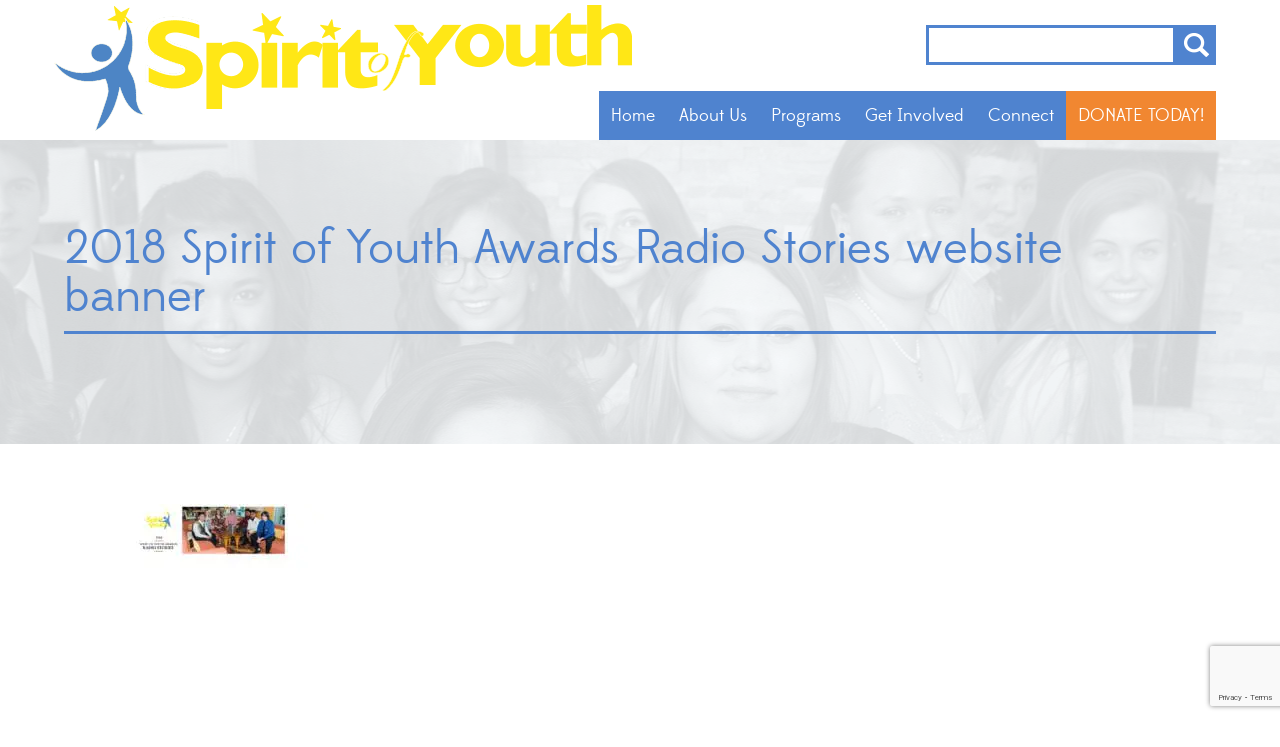

--- FILE ---
content_type: text/html; charset=UTF-8
request_url: https://www.spiritofyouth.org/home/2018-spirit-of-youth-awards-radio-stories-website-banner/
body_size: 10277
content:
<!doctype html>
<head>

	<meta charset="UTF-8">
	
	<meta http-equiv="X-UA-Compatible" content="IE=edge,chrome=1">
	
		
	
	
	<meta name="author" content="Spirit Of Youth">
	<meta name="Copyright" content="Copyright Spirit Of Youth 2026. All Rights Reserved.">
	
	<meta name="viewport" content="width=device-width, initial-scale=1" />
	
	<meta name='robots' content='index, follow, max-image-preview:large, max-snippet:-1, max-video-preview:-1' />

	<!-- This site is optimized with the Yoast SEO plugin v26.8 - https://yoast.com/product/yoast-seo-wordpress/ -->
	<title>2018 Spirit of Youth Awards Radio Stories website banner - Spirit Of Youth</title>
	<link rel="canonical" href="https://www.spiritofyouth.org/home/2018-spirit-of-youth-awards-radio-stories-website-banner/" />
	<meta property="og:locale" content="en_US" />
	<meta property="og:type" content="article" />
	<meta property="og:title" content="2018 Spirit of Youth Awards Radio Stories website banner - Spirit Of Youth" />
	<meta property="og:url" content="https://www.spiritofyouth.org/home/2018-spirit-of-youth-awards-radio-stories-website-banner/" />
	<meta property="og:site_name" content="Spirit Of Youth" />
	<meta property="article:publisher" content="https://www.facebook.com/spiritofyouthak" />
	<meta property="og:image" content="https://www.spiritofyouth.org/home/2018-spirit-of-youth-awards-radio-stories-website-banner" />
	<meta property="og:image:width" content="5120" />
	<meta property="og:image:height" content="1896" />
	<meta property="og:image:type" content="image/jpeg" />
	<meta name="twitter:card" content="summary_large_image" />
	<script type="application/ld+json" class="yoast-schema-graph">{"@context":"https://schema.org","@graph":[{"@type":"WebPage","@id":"https://www.spiritofyouth.org/home/2018-spirit-of-youth-awards-radio-stories-website-banner/","url":"https://www.spiritofyouth.org/home/2018-spirit-of-youth-awards-radio-stories-website-banner/","name":"2018 Spirit of Youth Awards Radio Stories website banner - Spirit Of Youth","isPartOf":{"@id":"https://www.spiritofyouth.org/#website"},"primaryImageOfPage":{"@id":"https://www.spiritofyouth.org/home/2018-spirit-of-youth-awards-radio-stories-website-banner/#primaryimage"},"image":{"@id":"https://www.spiritofyouth.org/home/2018-spirit-of-youth-awards-radio-stories-website-banner/#primaryimage"},"thumbnailUrl":"https://www.spiritofyouth.org/wp-content/uploads/2018/10/2018-Spirit-of-Youth-Awards-Radio-Stories-website-banner.jpg","datePublished":"2018-10-12T21:50:44+00:00","breadcrumb":{"@id":"https://www.spiritofyouth.org/home/2018-spirit-of-youth-awards-radio-stories-website-banner/#breadcrumb"},"inLanguage":"en-US","potentialAction":[{"@type":"ReadAction","target":["https://www.spiritofyouth.org/home/2018-spirit-of-youth-awards-radio-stories-website-banner/"]}]},{"@type":"ImageObject","inLanguage":"en-US","@id":"https://www.spiritofyouth.org/home/2018-spirit-of-youth-awards-radio-stories-website-banner/#primaryimage","url":"https://www.spiritofyouth.org/wp-content/uploads/2018/10/2018-Spirit-of-Youth-Awards-Radio-Stories-website-banner.jpg","contentUrl":"https://www.spiritofyouth.org/wp-content/uploads/2018/10/2018-Spirit-of-Youth-Awards-Radio-Stories-website-banner.jpg","width":5120,"height":1896},{"@type":"BreadcrumbList","@id":"https://www.spiritofyouth.org/home/2018-spirit-of-youth-awards-radio-stories-website-banner/#breadcrumb","itemListElement":[{"@type":"ListItem","position":1,"name":"Home","item":"https://www.spiritofyouth.org/"},{"@type":"ListItem","position":2,"name":"Home","item":"https://www.spiritofyouth.org/"},{"@type":"ListItem","position":3,"name":"2018 Spirit of Youth Awards Radio Stories website banner"}]},{"@type":"WebSite","@id":"https://www.spiritofyouth.org/#website","url":"https://www.spiritofyouth.org/","name":"Spirit Of Youth","description":"Creating, promoting and recognizing youth involvement in communities across Alaska","publisher":{"@id":"https://www.spiritofyouth.org/#organization"},"potentialAction":[{"@type":"SearchAction","target":{"@type":"EntryPoint","urlTemplate":"https://www.spiritofyouth.org/?s={search_term_string}"},"query-input":{"@type":"PropertyValueSpecification","valueRequired":true,"valueName":"search_term_string"}}],"inLanguage":"en-US"},{"@type":"Organization","@id":"https://www.spiritofyouth.org/#organization","name":"Spirit Of Youth","url":"https://www.spiritofyouth.org/","logo":{"@type":"ImageObject","inLanguage":"en-US","@id":"https://www.spiritofyouth.org/#/schema/logo/image/","url":"https://www.spiritofyouth.org/wp-content/uploads/2024/07/SOY-OrganizationLogo.png","contentUrl":"https://www.spiritofyouth.org/wp-content/uploads/2024/07/SOY-OrganizationLogo.png","width":696,"height":696,"caption":"Spirit Of Youth"},"image":{"@id":"https://www.spiritofyouth.org/#/schema/logo/image/"},"sameAs":["https://www.facebook.com/spiritofyouthak"]}]}</script>
	<!-- / Yoast SEO plugin. -->


<link rel='dns-prefetch' href='//ajax.googleapis.com' />
<link rel='dns-prefetch' href='//www.spiritofyouth.org' />
<link rel='dns-prefetch' href='//hb.wpmucdn.com' />
<link href='//hb.wpmucdn.com' rel='preconnect' />
<link rel="alternate" title="oEmbed (JSON)" type="application/json+oembed" href="https://www.spiritofyouth.org/wp-json/oembed/1.0/embed?url=https%3A%2F%2Fwww.spiritofyouth.org%2Fhome%2F2018-spirit-of-youth-awards-radio-stories-website-banner%2F" />
<link rel="alternate" title="oEmbed (XML)" type="text/xml+oembed" href="https://www.spiritofyouth.org/wp-json/oembed/1.0/embed?url=https%3A%2F%2Fwww.spiritofyouth.org%2Fhome%2F2018-spirit-of-youth-awards-radio-stories-website-banner%2F&#038;format=xml" />
<style id='wp-block-library-inline-css' type='text/css'>
:root{--wp-block-synced-color:#7a00df;--wp-block-synced-color--rgb:122,0,223;--wp-bound-block-color:var(--wp-block-synced-color);--wp-editor-canvas-background:#ddd;--wp-admin-theme-color:#007cba;--wp-admin-theme-color--rgb:0,124,186;--wp-admin-theme-color-darker-10:#006ba1;--wp-admin-theme-color-darker-10--rgb:0,107,160.5;--wp-admin-theme-color-darker-20:#005a87;--wp-admin-theme-color-darker-20--rgb:0,90,135;--wp-admin-border-width-focus:2px}@media (min-resolution:192dpi){:root{--wp-admin-border-width-focus:1.5px}}.wp-element-button{cursor:pointer}:root .has-very-light-gray-background-color{background-color:#eee}:root .has-very-dark-gray-background-color{background-color:#313131}:root .has-very-light-gray-color{color:#eee}:root .has-very-dark-gray-color{color:#313131}:root .has-vivid-green-cyan-to-vivid-cyan-blue-gradient-background{background:linear-gradient(135deg,#00d084,#0693e3)}:root .has-purple-crush-gradient-background{background:linear-gradient(135deg,#34e2e4,#4721fb 50%,#ab1dfe)}:root .has-hazy-dawn-gradient-background{background:linear-gradient(135deg,#faaca8,#dad0ec)}:root .has-subdued-olive-gradient-background{background:linear-gradient(135deg,#fafae1,#67a671)}:root .has-atomic-cream-gradient-background{background:linear-gradient(135deg,#fdd79a,#004a59)}:root .has-nightshade-gradient-background{background:linear-gradient(135deg,#330968,#31cdcf)}:root .has-midnight-gradient-background{background:linear-gradient(135deg,#020381,#2874fc)}:root{--wp--preset--font-size--normal:16px;--wp--preset--font-size--huge:42px}.has-regular-font-size{font-size:1em}.has-larger-font-size{font-size:2.625em}.has-normal-font-size{font-size:var(--wp--preset--font-size--normal)}.has-huge-font-size{font-size:var(--wp--preset--font-size--huge)}.has-text-align-center{text-align:center}.has-text-align-left{text-align:left}.has-text-align-right{text-align:right}.has-fit-text{white-space:nowrap!important}#end-resizable-editor-section{display:none}.aligncenter{clear:both}.items-justified-left{justify-content:flex-start}.items-justified-center{justify-content:center}.items-justified-right{justify-content:flex-end}.items-justified-space-between{justify-content:space-between}.screen-reader-text{border:0;clip-path:inset(50%);height:1px;margin:-1px;overflow:hidden;padding:0;position:absolute;width:1px;word-wrap:normal!important}.screen-reader-text:focus{background-color:#ddd;clip-path:none;color:#444;display:block;font-size:1em;height:auto;left:5px;line-height:normal;padding:15px 23px 14px;text-decoration:none;top:5px;width:auto;z-index:100000}html :where(.has-border-color){border-style:solid}html :where([style*=border-top-color]){border-top-style:solid}html :where([style*=border-right-color]){border-right-style:solid}html :where([style*=border-bottom-color]){border-bottom-style:solid}html :where([style*=border-left-color]){border-left-style:solid}html :where([style*=border-width]){border-style:solid}html :where([style*=border-top-width]){border-top-style:solid}html :where([style*=border-right-width]){border-right-style:solid}html :where([style*=border-bottom-width]){border-bottom-style:solid}html :where([style*=border-left-width]){border-left-style:solid}html :where(img[class*=wp-image-]){height:auto;max-width:100%}:where(figure){margin:0 0 1em}html :where(.is-position-sticky){--wp-admin--admin-bar--position-offset:var(--wp-admin--admin-bar--height,0px)}@media screen and (max-width:600px){html :where(.is-position-sticky){--wp-admin--admin-bar--position-offset:0px}}
/*wp_block_styles_on_demand_placeholder:6976148f42010*/
/*# sourceURL=wp-block-library-inline-css */
</style>
<style id='classic-theme-styles-inline-css' type='text/css'>
/*! This file is auto-generated */
.wp-block-button__link{color:#fff;background-color:#32373c;border-radius:9999px;box-shadow:none;text-decoration:none;padding:calc(.667em + 2px) calc(1.333em + 2px);font-size:1.125em}.wp-block-file__button{background:#32373c;color:#fff;text-decoration:none}
/*# sourceURL=/wp-includes/css/classic-themes.min.css */
</style>
<link rel='stylesheet' id='eff_style-css' href='https://hb.wpmucdn.com/www.spiritofyouth.org/33f1f63c-dea7-4d97-8290-a5a3102566ef.css' type='text/css' media='all' />
<link rel='stylesheet' id='soy-styles-css' href='https://hb.wpmucdn.com/www.spiritofyouth.org/67e02424-766a-41a2-847a-103813d9d404.css' type='text/css' media='all' />
<link rel='stylesheet' id='media-queries-styles-css' href='https://hb.wpmucdn.com/www.spiritofyouth.org/75d09c42-0f93-4d8b-b172-5161109ac00f.css' type='text/css' media='all' />
<script type="text/javascript" src="https://ajax.googleapis.com/ajax/libs/jquery/1.12.4/jquery.min.js?ver=6.9" id="jquery-js"></script>
<link rel="https://api.w.org/" href="https://www.spiritofyouth.org/wp-json/" /><link rel="alternate" title="JSON" type="application/json" href="https://www.spiritofyouth.org/wp-json/wp/v2/media/3581" /><link rel='shortlink' href='https://www.spiritofyouth.org/?p=3581' />
<link rel="icon" href="https://www.spiritofyouth.org/wp-content/smush-webp/2015/12/cropped-Untitled-design-8-32x32.png.webp" sizes="32x32" />
<link rel="icon" href="https://www.spiritofyouth.org/wp-content/smush-webp/2015/12/cropped-Untitled-design-8-192x192.png.webp" sizes="192x192" />
<link rel="apple-touch-icon" href="https://www.spiritofyouth.org/wp-content/smush-webp/2015/12/cropped-Untitled-design-8-180x180.png.webp" />
<meta name="msapplication-TileImage" content="https://www.spiritofyouth.org/wp-content/uploads/2015/12/cropped-Untitled-design-8-270x270.png" />
	
		
</head>

<body class="attachment wp-singular attachment-template-default attachmentid-3581 attachment-jpeg wp-theme-SpiritOfYouth">
	
<header id="header">
	<div class="container">
    	<h1 id="logo"><a href="https://www.spiritofyouth.org">Spirit of Youth</a></h1>
        <div id="search">
        	<form action="https://www.spiritofyouth.org" id="searchform" method="get">
    <div>
      
        <input type="search" id="s" name="s" value="" />
        
        <input type="submit" value="Search" id="searchsubmit" />
    </div>
</form>        </div>
        
        <nav id="nav">
        	<div id="nav-trigger"></div>
        	<div class="menu-main-navigation-container"><ul id="menu-main-navigation" class="menu"><li id="menu-item-23" class="menu-item menu-item-type-post_type menu-item-object-page menu-item-home menu-item-23"><a href="https://www.spiritofyouth.org/">Home</a></li>
<li id="menu-item-19" class="menu-item menu-item-type-post_type menu-item-object-page menu-item-has-children menu-item-19"><a href="https://www.spiritofyouth.org/about-us/">About Us</a>
<ul class="sub-menu">
	<li id="menu-item-207" class="menu-item menu-item-type-post_type menu-item-object-page menu-item-207"><a href="https://www.spiritofyouth.org/about-us/board-of-directors/">Board of Directors</a></li>
	<li id="menu-item-208" class="menu-item menu-item-type-post_type menu-item-object-page menu-item-208"><a href="https://www.spiritofyouth.org/about-us/staff/">Staff</a></li>
	<li id="menu-item-209" class="menu-item menu-item-type-post_type menu-item-object-page menu-item-209"><a href="https://www.spiritofyouth.org/about-us/teen-advisory-council/">Teen Advisory Council</a></li>
	<li id="menu-item-210" class="menu-item menu-item-type-post_type menu-item-object-page menu-item-210"><a href="https://www.spiritofyouth.org/about-us/sponsors/">Sponsors</a></li>
	<li id="menu-item-211" class="menu-item menu-item-type-post_type menu-item-object-page menu-item-211"><a href="https://www.spiritofyouth.org/about-us/newsletter/">Newsletter</a></li>
	<li id="menu-item-212" class="menu-item menu-item-type-post_type menu-item-object-page menu-item-212"><a href="https://www.spiritofyouth.org/about-us/faqs/">FAQ’s</a></li>
</ul>
</li>
<li id="menu-item-24" class="menu-item menu-item-type-post_type menu-item-object-page menu-item-has-children menu-item-24"><a href="https://www.spiritofyouth.org/programs/">Programs</a>
<ul class="sub-menu">
	<li id="menu-item-216" class="menu-item menu-item-type-post_type menu-item-object-page menu-item-216"><a href="https://www.spiritofyouth.org/programs/positive-media-recognition-campaign/">Positive Media &#038; Recognition Campaign</a></li>
	<li id="menu-item-97367" class="menu-item menu-item-type-custom menu-item-object-custom menu-item-97367"><a target="_blank" href="https://alaskateenmedia.org/">Alaska Teen Media Institute</a></li>
	<li id="menu-item-219" class="menu-item menu-item-type-post_type menu-item-object-page menu-item-219"><a href="https://www.spiritofyouth.org/programs/youth-friendly-business/">Youth Friendly Business</a></li>
	<li id="menu-item-220" class="menu-item menu-item-type-post_type menu-item-object-page menu-item-220"><a href="https://www.spiritofyouth.org/programs/que-pasa-anchorage/">¿Que Pasa? Anchorage</a></li>
	<li id="menu-item-96244" class="menu-item menu-item-type-custom menu-item-object-custom menu-item-96244"><a target="_blank" href="https://www.endbullyingak.org/">Empowering Youth Voice To End Bullying</a></li>
</ul>
</li>
<li id="menu-item-22" class="menu-item menu-item-type-post_type menu-item-object-page menu-item-has-children menu-item-22"><a href="https://www.spiritofyouth.org/get-involved/">Get Involved</a>
<ul class="sub-menu">
	<li id="menu-item-504" class="menu-item menu-item-type-post_type menu-item-object-page menu-item-504"><a href="https://www.spiritofyouth.org/about-us/teen-advisory-council/join-our-teen-advisory-council/">Join Our Teen Advisory Council</a></li>
	<li id="menu-item-506" class="menu-item menu-item-type-post_type menu-item-object-page menu-item-506"><a href="https://www.spiritofyouth.org/programs/positive-media-recognition-campaign/nomination-form/">Nominate a Youth</a></li>
	<li id="menu-item-3180" class="menu-item menu-item-type-custom menu-item-object-custom menu-item-3180"><a href="https://www.spiritofyouth.org/about-us/board-of-directors/join-our-board/">Join Our Board</a></li>
</ul>
</li>
<li id="menu-item-20" class="menu-item menu-item-type-post_type menu-item-object-page menu-item-has-children menu-item-20"><a href="https://www.spiritofyouth.org/connect/">Connect</a>
<ul class="sub-menu">
	<li id="menu-item-214" class="menu-item menu-item-type-post_type menu-item-object-page menu-item-214"><a href="https://www.spiritofyouth.org/connect/contact-us/">Contact Us</a></li>
	<li id="menu-item-549" class="menu-item menu-item-type-post_type menu-item-object-page menu-item-549"><a href="https://www.spiritofyouth.org/connect/get-updates/">Receive Updates</a></li>
	<li id="menu-item-213" class="menu-item menu-item-type-post_type menu-item-object-page menu-item-213"><a href="https://www.spiritofyouth.org/connect/blog/">Spirit of Youth News</a></li>
	<li id="menu-item-215" class="menu-item menu-item-type-post_type menu-item-object-page menu-item-215"><a href="https://www.spiritofyouth.org/connect/youth-leadership-connection/">Youth Leadership Connection</a></li>
</ul>
</li>
<li id="menu-item-2250" class="menu-item menu-item-type-post_type menu-item-object-page menu-item-2250"><a href="https://www.spiritofyouth.org/donations/">DONATE TODAY!</a></li>
</ul></div>        </nav>
        <div class="clearfloat"></div>
    </div>
</header>
<section id="banner-navigation" class="content">
	    
    	    <div id="banner-image"  style="background-image:url(https://www.spiritofyouth.org/wp-content/smush-webp/2014/03/JJB2833.png.webp)"></div>    
        
	<div class="container">
    	<h2>2018 Spirit of Youth Awards Radio Stories website banner</h2>
<ul class="sub-nav" data-nav-level="grandchild">
	</ul>
<div class="clearfloat"></div>    </div>
</section>
<section id="page" class="content">
	<div class="container">
		
		<div class="forty right">
            	<ul id="page-nav" class="sidebar-nav-menu">
			</ul>
        </div>
    	<div class="sixty left">
                	
            
                        
			<p class="attachment"><a href='https://www.spiritofyouth.org/wp-content/smush-webp/2018/10/2018-Spirit-of-Youth-Awards-Radio-Stories-website-banner.jpg.webp'><img decoding="async" width="300" height="111" src="https://www.spiritofyouth.org/wp-content/smush-webp/2018/10/2018-Spirit-of-Youth-Awards-Radio-Stories-website-banner-300x111.jpg.webp" class="attachment-medium size-medium" alt="" srcset="https://www.spiritofyouth.org/wp-content/smush-webp/2018/10/2018-Spirit-of-Youth-Awards-Radio-Stories-website-banner-300x111.jpg.webp 300w, https://www.spiritofyouth.org/wp-content/smush-webp/2018/10/2018-Spirit-of-Youth-Awards-Radio-Stories-website-banner-768x284.jpg.webp 768w, https://www.spiritofyouth.org/wp-content/smush-webp/2018/10/2018-Spirit-of-Youth-Awards-Radio-Stories-website-banner-1024x379.jpg.webp 1024w, https://www.spiritofyouth.org/wp-content/smush-webp/2018/10/2018-Spirit-of-Youth-Awards-Radio-Stories-website-banner-720x267.jpg.webp 720w" sizes="(max-width: 300px) 100vw, 300px" /></a></p>
            
                </div>

		

		<div class="clearfloat"></div>
    </div>
</section>

<footer id="footer" class="content blue">
	<div class="container">
    	<h3>Say Hello!</h3>
    	<div class="half left">
        	<p>Want to drop us a line? Head on over to our <a href="https://www.spiritofyouth.org/connect/contact-us/">Contact Us</a> page for an email message, or give us a call at (907) 272-2875.</p>
            <br>
            <p>
                <span class="label">Address:</span> 203 W 15th Ave # 103 <br>
                <span class="label"></span> Anchorage, AK 99501
            </p>
            <br>
            <div class="map">
            	<a href="https://www.google.com/maps/place/Spirit+of+Youth/@61.207984,-149.88564,17z/data=!3m1!4b1!4m2!3m1!1s0x56c897d32a50c8b9:0xbffbff6f1d546476" target="_blank">View Map</a>
            </div>
        </div>
        <div class="half right">
        	
            <h4>Stay Connected!</h4>
			<p>
				Don't forget to sign up for regular updates from Spirit of Youth!
			</p>
            <style id="wpforms-css-vars-102896">
				#wpforms-102896 {
				
			}
			</style><div class="wpforms-container wpforms-container-full form wpforms-render-modern" id="wpforms-102896"><form id="wpforms-form-102896" class="wpforms-validate wpforms-form wpforms-ajax-form" data-formid="102896" method="post" enctype="multipart/form-data" action="/home/2018-spirit-of-youth-awards-radio-stories-website-banner/" data-token="3083c9a8281622607dbbbe3771d25548" data-token-time="1769346191"><noscript class="wpforms-error-noscript">Please enable JavaScript in your browser to complete this form.</noscript><div id="wpforms-error-noscript" style="display: none;">Please enable JavaScript in your browser to complete this form.</div><div class="wpforms-field-container"><div id="wpforms-102896-field_1-container" class="wpforms-field wpforms-field-name" data-field-type="name" data-field-id="1"><fieldset><legend class="wpforms-field-label wpforms-label-hide" aria-hidden="false">Name <span class="wpforms-required-label" aria-hidden="true">*</span></legend><div class="wpforms-field-row wpforms-field-large"><div class="wpforms-field-row-block wpforms-first wpforms-one-half"><input type="text" id="wpforms-102896-field_1" class="wpforms-field-name-first wpforms-field-required" name="wpforms[fields][1][first]" placeholder="First Name" aria-errormessage="wpforms-102896-field_1-error" required><label for="wpforms-102896-field_1" class="wpforms-field-sublabel after wpforms-sublabel-hide">First</label></div><div class="wpforms-field-row-block wpforms-one-half"><input type="text" id="wpforms-102896-field_1-last" class="wpforms-field-name-last wpforms-field-required" name="wpforms[fields][1][last]" placeholder="Last Name" aria-errormessage="wpforms-102896-field_1-last-error" required><label for="wpforms-102896-field_1-last" class="wpforms-field-sublabel after wpforms-sublabel-hide">Last</label></div></div></fieldset></div><div id="wpforms-102896-field_2-container" class="wpforms-field wpforms-field-email" data-field-type="email" data-field-id="2"><label class="wpforms-field-label wpforms-label-hide" for="wpforms-102896-field_2" aria-hidden="false">Email <span class="wpforms-required-label" aria-hidden="true">*</span></label><input type="email" id="wpforms-102896-field_2" class="wpforms-field-large wpforms-field-required" name="wpforms[fields][2]" placeholder="Email" spellcheck="false" aria-errormessage="wpforms-102896-field_2-error" required></div><div id="wpforms-102896-field_3-container" class="wpforms-field wpforms-field-address" data-field-type="address" data-field-id="3"><fieldset><legend class="wpforms-field-label wpforms-label-hide" aria-hidden="false">Address</legend><div class="wpforms-field-row wpforms-field-large"><div ><input type="text" id="wpforms-102896-field_3" class="wpforms-field-address-address1" name="wpforms[fields][3][address1]" placeholder="Street Address" aria-errormessage="wpforms-102896-field_3-error" ><label for="wpforms-102896-field_3" class="wpforms-field-sublabel after wpforms-sublabel-hide">Address Line 1</label></div></div><div class="wpforms-field-row wpforms-field-large"><div class="wpforms-field-row-block wpforms-one-half wpforms-first"><input type="text" id="wpforms-102896-field_3-city" class="wpforms-field-address-city" name="wpforms[fields][3][city]" placeholder="City" aria-errormessage="wpforms-102896-field_3-city-error" ><label for="wpforms-102896-field_3-city" class="wpforms-field-sublabel after wpforms-sublabel-hide">City</label></div><div class="wpforms-field-row-block wpforms-one-half"><select id="wpforms-102896-field_3-state" class="wpforms-field-address-state" name="wpforms[fields][3][state]" aria-errormessage="wpforms-102896-field_3-state-error" ><option value="AL" >Alabama</option><option value="AK"  selected='selected'>Alaska</option><option value="AZ" >Arizona</option><option value="AR" >Arkansas</option><option value="CA" >California</option><option value="CO" >Colorado</option><option value="CT" >Connecticut</option><option value="DE" >Delaware</option><option value="DC" >District of Columbia</option><option value="FL" >Florida</option><option value="GA" >Georgia</option><option value="HI" >Hawaii</option><option value="ID" >Idaho</option><option value="IL" >Illinois</option><option value="IN" >Indiana</option><option value="IA" >Iowa</option><option value="KS" >Kansas</option><option value="KY" >Kentucky</option><option value="LA" >Louisiana</option><option value="ME" >Maine</option><option value="MD" >Maryland</option><option value="MA" >Massachusetts</option><option value="MI" >Michigan</option><option value="MN" >Minnesota</option><option value="MS" >Mississippi</option><option value="MO" >Missouri</option><option value="MT" >Montana</option><option value="NE" >Nebraska</option><option value="NV" >Nevada</option><option value="NH" >New Hampshire</option><option value="NJ" >New Jersey</option><option value="NM" >New Mexico</option><option value="NY" >New York</option><option value="NC" >North Carolina</option><option value="ND" >North Dakota</option><option value="OH" >Ohio</option><option value="OK" >Oklahoma</option><option value="OR" >Oregon</option><option value="PA" >Pennsylvania</option><option value="RI" >Rhode Island</option><option value="SC" >South Carolina</option><option value="SD" >South Dakota</option><option value="TN" >Tennessee</option><option value="TX" >Texas</option><option value="UT" >Utah</option><option value="VT" >Vermont</option><option value="VA" >Virginia</option><option value="WA" >Washington</option><option value="WV" >West Virginia</option><option value="WI" >Wisconsin</option><option value="WY" >Wyoming</option></select><label for="wpforms-102896-field_3-state" class="wpforms-field-sublabel after wpforms-sublabel-hide">State</label></div></div><div class="wpforms-field-row wpforms-field-large"><div class="wpforms-field-row-block wpforms-one-half wpforms-first"><input type="text" id="wpforms-102896-field_3-postal" class="wpforms-field-address-postal wpforms-masked-input" data-inputmask-mask="(99999)|(99999-9999)" data-inputmask-keepstatic="true" data-rule-inputmask-incomplete="1" name="wpforms[fields][3][postal]" placeholder="Zip Code" aria-errormessage="wpforms-102896-field_3-postal-error" ><label for="wpforms-102896-field_3-postal" class="wpforms-field-sublabel after wpforms-sublabel-hide">Zip Code</label></div></div></fieldset></div></div><!-- .wpforms-field-container --><div class="wpforms-recaptcha-container wpforms-is-recaptcha wpforms-is-recaptcha-type-v3" ><input type="hidden" name="wpforms[recaptcha]" value=""></div><div class="wpforms-submit-container" ><input type="hidden" name="wpforms[id]" value="102896"><input type="hidden" name="page_title" value="2018 Spirit of Youth Awards Radio Stories website banner"><input type="hidden" name="page_url" value="https://www.spiritofyouth.org/home/2018-spirit-of-youth-awards-radio-stories-website-banner/"><input type="hidden" name="url_referer" value=""><input type="hidden" name="page_id" value="3581"><input type="hidden" name="wpforms[post_id]" value="3581"><button type="submit" name="wpforms[submit]" id="wpforms-submit-102896" class="wpforms-submit newsletter-submit" data-alt-text="Sending..." data-submit-text="Sign Up!" aria-live="assertive" value="wpforms-submit">Sign Up!</button><img src="https://www.spiritofyouth.org/wp-content/plugins/wpforms/assets/images/submit-spin.svg" class="wpforms-submit-spinner" style="display: none;" width="26" height="26" alt="Loading"></div></form></div>  <!-- .wpforms-container -->        </div>
        <div class="clearfloat"></div>
        <div class="meta">
        	<div class="clearfloat"></div>
            
        	<ul class="social">
            	<li><a href="https://www.facebook.com/spiritofyouthak" id="facebook">Facebook</a></li>
                
            </ul>
            <a href="#" id="view-full-site">View Full Site</a>
            <p class="copyright">&copy; 2026 Spirit of Youth.  All Rights Reserved. View our <a href="https://www.spiritofyouth.org/privacy-statement/">Privacy Statement</a>.</p>
            <p class="credit">Designed &amp; Developed by <a href="https://websmith.international">WebSmith International</a>.</p>
        </div>
        
    </div>
</footer>

	<script type="speculationrules">
{"prefetch":[{"source":"document","where":{"and":[{"href_matches":"/*"},{"not":{"href_matches":["/wp-*.php","/wp-admin/*","/wp-content/uploads/*","/wp-content/*","/wp-content/plugins/*","/wp-content/themes/SpiritOfYouth/*","/*\\?(.+)"]}},{"not":{"selector_matches":"a[rel~=\"nofollow\"]"}},{"not":{"selector_matches":".no-prefetch, .no-prefetch a"}}]},"eagerness":"conservative"}]}
</script>
<script type="text/javascript" src="https://hb.wpmucdn.com/www.spiritofyouth.org/1b9be8fa-d869-4382-b32b-2bdf74099453.js" id="cookie-scripts-js"></script>
<script type="text/javascript" src="https://hb.wpmucdn.com/www.spiritofyouth.org/573e9524-17a8-405c-b0b1-33c8fc531d1f.js" id="slideshow-scripts-js"></script>
<script type="text/javascript" src="https://hb.wpmucdn.com/www.spiritofyouth.org/c72a45ac-4c24-4d1d-aa9c-5822178f56e0.js" id="parsley-scripts-js"></script>
<script type="text/javascript" src="https://hb.wpmucdn.com/www.spiritofyouth.org/0c5d4903-62b5-4a5b-97d4-781db6c24aa8.js" id="global-scripts-js"></script>
<script type="text/javascript" src="https://hb.wpmucdn.com/www.spiritofyouth.org/120653a9-869c-4d75-a100-4ae9b335bbfe.js" id="wp-hooks-js"></script>
<script type="text/javascript" id="wpforms-calculations-js-extra">
/* <![CDATA[ */
var wpforms_calculations = {"code":[],"formFields":{"102896":{"1":{"id":"1","type":"name","label":"Name","format":"first-last","description":"","required":"1","size":"large","simple_placeholder":"","simple_default":"","first_placeholder":"First Name","first_default":"","middle_placeholder":"","middle_default":"","last_placeholder":"Last Name","last_default":"","css":"","label_hide":"1","sublabel_hide":"1"},"2":{"id":"2","type":"email","label":"Email","description":"","required":"1","size":"large","placeholder":"Email","confirmation_placeholder":"","default_value":false,"filter_type":"","allowlist":"","denylist":"","css":"","label_hide":"1"},"3":{"id":"3","type":"address","label":"Address","scheme":"us","description":"","size":"large","address1_placeholder":"Street Address","address1_default":"","address2_hide":"1","address2_placeholder":"","address2_default":"","city_placeholder":"City","city_default":"","state_placeholder":"","state_default":"AK","postal_placeholder":"Zip Code","postal_default":"","country_placeholder":"","country_default":"","css":"","label_hide":"1","sublabel_hide":"1"}}},"choicesShowValuesFilter":"","debug":"","calcDebug":"","allowedFields":{"text":[],"textarea":[],"select":[],"radio":[],"checkbox":[],"number":[],"name":["first","middle","last"],"email":["primary","secondary"],"number-slider":[],"phone":[],"address":["address1","address2","city","state","postal","country"],"date-time":["date","time"],"url":[],"rating":[],"hidden":[],"payment-checkbox":["amount"],"payment-multiple":["amount"],"payment-select":["amount"],"payment-single":["amount"],"payment-total":["amount"]},"timeZone":"America/Anchorage","datetimeDefaultFormat":"F j, Y g:i a","datetimeDefaultFormats":["d/m/Y","d/m/Y g:i A","d/m/Y H:i","m/d/Y","m/d/Y g:i A","m/d/Y H:i","d-m-Y","d-m-Y g:i A","d-m-Y H:i","m-d-Y","m-d-Y g:i A","m-d-Y H:i","Y-m-d","Y-m-d g:i A","Y-m-d H:i","d.m.Y","d.m.Y g:i A","d.m.Y H:i","F j, Y","F j, Y g:i A","F j, Y H:i","g:i A","H:i"],"resultVarName":"_RETVAL","functionsArrayName":"_FUNCTION","innerFunctionsArrayName":"_INNER_FUNC","strings":{"debugPrefix":"WPForms Calculations Debug:","errorPrefix":"WPForms Calculations Error:","errorFormFieldPrefix":"Form: #%1$s, field #%2$s:","errorCircularReference":"Circular reference detected in field #%1$s.","errorDivisionByZero":"Formula tried dividing by zero.","readonlyInputTitle":"This field is read-only because the value is the result of a calculation."}};
//# sourceURL=wpforms-calculations-js-extra
/* ]]> */
</script>
<script type="text/javascript" src="https://www.spiritofyouth.org/wp-content/plugins/wpforms-calculations/assets/js/frontend/frontend.min.js?ver=1.9.0" id="wpforms-calculations-js"></script>
<script type="text/javascript" id="wphb-3-js-extra">
/* <![CDATA[ */
var wpforms_file_upload = {"url":"https://www.spiritofyouth.org/wp-admin/admin-ajax.php","errors":{"default_error":"Something went wrong, please try again.","file_not_uploaded":"This file was not uploaded.","file_limit":"File uploads exceed the maximum number allowed ({fileLimit}).","file_extension":"File type is not allowed.","file_size":"File exceeds the max size allowed.","post_max_size":"File exceeds the upload limit allowed (64 MB)."},"loading_message":"File upload is in progress. Please submit the form once uploading is completed."};;;var wpforms_captcha = {"max":"15","min":"1","cal":["+","*"],"errorMsg":"Incorrect answer."};
var wpforms_captcha = {"max":"15","min":"1","cal":["+","*"],"errorMsg":"Incorrect answer."};
//# sourceURL=wphb-3-js-extra
/* ]]> */
</script>
<script type="text/javascript" src="https://hb.wpmucdn.com/www.spiritofyouth.org/36748197-7740-4d2d-983f-70a3c8ae9799.js" id="wphb-3-js"></script>
<script type="text/javascript" src="https://hb.wpmucdn.com/www.spiritofyouth.org/fb3c7f85-4918-4a57-a7d7-ca97dc1d493c.js" id="underscore-js"></script>
<script type="text/javascript" id="wp-util-js-extra">
/* <![CDATA[ */
var _wpUtilSettings = {"ajax":{"url":"/wp-admin/admin-ajax.php"}};
//# sourceURL=wp-util-js-extra
/* ]]> */
</script>
<script type="text/javascript" src="https://hb.wpmucdn.com/www.spiritofyouth.org/2fb51c6c-884c-480a-8eaa-0772403cb033.js" id="wp-util-js"></script>
<script type="text/javascript" id="wphb-4-js-extra">
/* <![CDATA[ */
var _zxcvbnSettings = {"src":"https://www.spiritofyouth.org/wp-includes/js/zxcvbn.min.js"};
//# sourceURL=wphb-4-js-extra
/* ]]> */
</script>
<script type="text/javascript" src="https://hb.wpmucdn.com/www.spiritofyouth.org/0ceabfff-9379-4e5f-9a9b-94be999baae8.js" id="wphb-4-js"></script>
<script type="text/javascript" src="https://hb.wpmucdn.com/www.spiritofyouth.org/4b0848e0-2565-4d58-b9a1-ff9bd85c44f9.js" id="wp-i18n-js"></script>
<script type="text/javascript" id="wp-i18n-js-after">
/* <![CDATA[ */
wp.i18n.setLocaleData( { 'text direction\u0004ltr': [ 'ltr' ] } );
//# sourceURL=wp-i18n-js-after
/* ]]> */
</script>
<script type="text/javascript" id="password-strength-meter-js-extra">
/* <![CDATA[ */
var pwsL10n = {"unknown":"Password strength unknown","short":"Very weak","bad":"Weak","good":"Medium","strong":"Strong","mismatch":"Mismatch"};
//# sourceURL=password-strength-meter-js-extra
/* ]]> */
</script>
<script type="text/javascript" src="https://hb.wpmucdn.com/www.spiritofyouth.org/8ba55909-c970-43bb-baaf-fca761fff5b2.js" id="password-strength-meter-js"></script>
<script type="text/javascript" src="https://hb.wpmucdn.com/www.spiritofyouth.org/89bd1d2b-7dba-4a2e-a64b-3ff36f81bb0e.js" id="wphb-5-js"></script>
<script type="text/javascript" id="wpforms-choicesjs-js-extra">
/* <![CDATA[ */
var wpforms_choicesjs_config = {"removeItemButton":"1","shouldSort":"","fuseOptions":{"threshold":0.1,"distance":1000},"loadingText":"Loading...","noResultsText":"No results found","noChoicesText":"No choices to choose from","uniqueItemText":"Only unique values can be added","customAddItemText":"Only values matching specific conditions can be added"};
//# sourceURL=wpforms-choicesjs-js-extra
/* ]]> */
</script>
<script type="text/javascript" src="https://www.spiritofyouth.org/wp-content/plugins/wpforms/assets/lib/choices.min.js?ver=10.2.0" id="wpforms-choicesjs-js"></script>
<script type="text/javascript" src="https://hb.wpmucdn.com/www.spiritofyouth.org/572acfb7-0aa3-472f-8b5a-6b09b43108c2.js" id="wpforms-validation-js"></script>
<script type="text/javascript" src="https://www.spiritofyouth.org/wp-content/plugins/wpforms/assets/lib/jquery.inputmask.min.js?ver=5.0.9" id="wpforms-maskedinput-js"></script>
<script type="text/javascript" src="https://hb.wpmucdn.com/www.spiritofyouth.org/a1f3753d-c89d-46c7-9d61-072a4517ad12.js" id="wphb-6-js"></script>
<script type="text/javascript" src="https://www.google.com/recaptcha/api.js?render=6LcIdyMqAAAAANlQsYA6HmLJs4pfdQfTZ5fa46xM" id="wpforms-recaptcha-js"></script>
<script type="text/javascript" id="wpforms-recaptcha-js-after">
/* <![CDATA[ */
var wpformsDispatchEvent = function (el, ev, custom) {
				var e = document.createEvent(custom ? "CustomEvent" : "HTMLEvents");
				custom ? e.initCustomEvent(ev, true, true, false) : e.initEvent(ev, true, true);
				el.dispatchEvent(e);
			};
		var wpformsRecaptchaV3Execute = function ( callback ) {
					grecaptcha.execute( "6LcIdyMqAAAAANlQsYA6HmLJs4pfdQfTZ5fa46xM", { action: "wpforms" } ).then( function ( token ) {
						Array.prototype.forEach.call( document.getElementsByName( "wpforms[recaptcha]" ), function ( el ) {
							el.value = token;
						} );
						if ( typeof callback === "function" ) {
							return callback();
						}
					} );
				}
				grecaptcha.ready( function () {
					wpformsDispatchEvent( document, "wpformsRecaptchaLoaded", true );
				} );
			
//# sourceURL=wpforms-recaptcha-js-after
/* ]]> */
</script>
<script type="text/javascript" src="https://hb.wpmucdn.com/www.spiritofyouth.org/2b4e2803-d4b6-4763-8292-a53c535578c3.js" id="wpforms-address-field-js"></script>
<script type='text/javascript'>
/* <![CDATA[ */
var wpforms_settings = {"val_required":"This field is required.","val_email":"Please enter a valid email address.","val_email_suggestion":"Did you mean {suggestion}?","val_email_suggestion_title":"Click to accept this suggestion.","val_email_restricted":"This email address is not allowed.","val_number":"Please enter a valid number.","val_number_positive":"Please enter a valid positive number.","val_minimum_price":"Amount entered is less than the required minimum.","val_confirm":"Field values do not match.","val_checklimit":"You have exceeded the number of allowed selections: {#}.","val_limit_characters":"{count} of {limit} max characters.","val_limit_words":"{count} of {limit} max words.","val_min":"Please enter a value greater than or equal to {0}.","val_max":"Please enter a value less than or equal to {0}.","val_recaptcha_fail_msg":"reCAPTCHA verification failed, please try again later.","val_turnstile_fail_msg":"Cloudflare Turnstile verification failed, please try again later.","val_inputmask_incomplete":"Please fill out the field in required format.","uuid_cookie":"1","locale":"en","country":"","country_list_label":"Country list","wpforms_plugin_url":"https:\/\/www.spiritofyouth.org\/wp-content\/plugins\/wpforms\/","gdpr":"","ajaxurl":"https:\/\/www.spiritofyouth.org\/wp-admin\/admin-ajax.php","mailcheck_enabled":"1","mailcheck_domains":[],"mailcheck_toplevel_domains":["dev"],"is_ssl":"1","currency_code":"USD","currency_thousands":",","currency_decimals":"2","currency_decimal":".","currency_symbol":"$","currency_symbol_pos":"left","val_requiredpayment":"Payment is required.","val_creditcard":"Please enter a valid credit card number.","css_vars":["field-border-radius","field-border-style","field-border-size","field-background-color","field-border-color","field-text-color","field-menu-color","label-color","label-sublabel-color","label-error-color","button-border-radius","button-border-style","button-border-size","button-background-color","button-border-color","button-text-color","page-break-color","background-image","background-position","background-repeat","background-size","background-width","background-height","background-color","background-url","container-padding","container-border-style","container-border-width","container-border-color","container-border-radius","field-size-input-height","field-size-input-spacing","field-size-font-size","field-size-line-height","field-size-padding-h","field-size-checkbox-size","field-size-sublabel-spacing","field-size-icon-size","label-size-font-size","label-size-line-height","label-size-sublabel-font-size","label-size-sublabel-line-height","button-size-font-size","button-size-height","button-size-padding-h","button-size-margin-top","container-shadow-size-box-shadow"],"val_post_max_size":"The total size of the selected files {totalSize} MB exceeds the allowed limit {maxSize} MB.","val_time12h":"Please enter time in 12-hour AM\/PM format (eg 8:45 AM).","val_time24h":"Please enter time in 24-hour format (eg 22:45).","val_time_limit":"Please enter time between {minTime} and {maxTime}.","val_url":"Please enter a valid URL.","val_fileextension":"File type is not allowed.","val_filesize":"File exceeds max size allowed. File was not uploaded.","post_max_size":"134217728","isModernMarkupEnabled":"1","formErrorMessagePrefix":"Form error message","errorMessagePrefix":"Error message","submitBtnDisabled":"Submit button is disabled during form submission.","readOnlyDisallowedFields":["captcha","repeater","content","divider","hidden","html","entry-preview","pagebreak","layout","payment-total"],"error_updating_token":"Error updating token. Please try again or contact support if the issue persists.","network_error":"Network error or server is unreachable. Check your connection or try again later.","token_cache_lifetime":"86400","hn_data":[],"address_field":{"list_countries_without_states":["GB","DE","CH","NL"]},"val_phone":"Please enter a valid phone number.","val_password_strength":"A stronger password is required. Consider using upper and lower case letters, numbers, and symbols.","entry_preview_iframe_styles":["https:\/\/www.spiritofyouth.org\/wp-includes\/js\/tinymce\/skins\/lightgray\/content.min.css?ver=6.9","https:\/\/www.spiritofyouth.org\/wp-includes\/css\/dashicons.min.css?ver=6.9","https:\/\/www.spiritofyouth.org\/wp-includes\/js\/tinymce\/skins\/wordpress\/wp-content.css?ver=6.9","https:\/\/www.spiritofyouth.org\/wp-content\/plugins\/wpforms\/assets\/pro\/css\/fields\/richtext\/editor-content.min.css"],"indicatorStepsPattern":"Step {current} of {total}"}
/* ]]> */
</script>


<script>
  (function(i,s,o,g,r,a,m){i['GoogleAnalyticsObject']=r;i[r]=i[r]||function(){
  (i[r].q=i[r].q||[]).push(arguments)},i[r].l=1*new Date();a=s.createElement(o),
  m=s.getElementsByTagName(o)[0];a.async=1;a.src=g;m.parentNode.insertBefore(a,m)
  })(window,document,'script','//www.google-analytics.com/analytics.js','ga');

  ga('create', 'UA-34860469-26', 'spiritofyouth.org');
  ga('send', 'pageview');

</script>
	
</body>

</html>


--- FILE ---
content_type: text/html; charset=utf-8
request_url: https://www.google.com/recaptcha/api2/anchor?ar=1&k=6LcIdyMqAAAAANlQsYA6HmLJs4pfdQfTZ5fa46xM&co=aHR0cHM6Ly93d3cuc3Bpcml0b2Z5b3V0aC5vcmc6NDQz&hl=en&v=N67nZn4AqZkNcbeMu4prBgzg&size=invisible&anchor-ms=20000&execute-ms=30000&cb=e8nvq6kdya4l
body_size: 48864
content:
<!DOCTYPE HTML><html dir="ltr" lang="en"><head><meta http-equiv="Content-Type" content="text/html; charset=UTF-8">
<meta http-equiv="X-UA-Compatible" content="IE=edge">
<title>reCAPTCHA</title>
<style type="text/css">
/* cyrillic-ext */
@font-face {
  font-family: 'Roboto';
  font-style: normal;
  font-weight: 400;
  font-stretch: 100%;
  src: url(//fonts.gstatic.com/s/roboto/v48/KFO7CnqEu92Fr1ME7kSn66aGLdTylUAMa3GUBHMdazTgWw.woff2) format('woff2');
  unicode-range: U+0460-052F, U+1C80-1C8A, U+20B4, U+2DE0-2DFF, U+A640-A69F, U+FE2E-FE2F;
}
/* cyrillic */
@font-face {
  font-family: 'Roboto';
  font-style: normal;
  font-weight: 400;
  font-stretch: 100%;
  src: url(//fonts.gstatic.com/s/roboto/v48/KFO7CnqEu92Fr1ME7kSn66aGLdTylUAMa3iUBHMdazTgWw.woff2) format('woff2');
  unicode-range: U+0301, U+0400-045F, U+0490-0491, U+04B0-04B1, U+2116;
}
/* greek-ext */
@font-face {
  font-family: 'Roboto';
  font-style: normal;
  font-weight: 400;
  font-stretch: 100%;
  src: url(//fonts.gstatic.com/s/roboto/v48/KFO7CnqEu92Fr1ME7kSn66aGLdTylUAMa3CUBHMdazTgWw.woff2) format('woff2');
  unicode-range: U+1F00-1FFF;
}
/* greek */
@font-face {
  font-family: 'Roboto';
  font-style: normal;
  font-weight: 400;
  font-stretch: 100%;
  src: url(//fonts.gstatic.com/s/roboto/v48/KFO7CnqEu92Fr1ME7kSn66aGLdTylUAMa3-UBHMdazTgWw.woff2) format('woff2');
  unicode-range: U+0370-0377, U+037A-037F, U+0384-038A, U+038C, U+038E-03A1, U+03A3-03FF;
}
/* math */
@font-face {
  font-family: 'Roboto';
  font-style: normal;
  font-weight: 400;
  font-stretch: 100%;
  src: url(//fonts.gstatic.com/s/roboto/v48/KFO7CnqEu92Fr1ME7kSn66aGLdTylUAMawCUBHMdazTgWw.woff2) format('woff2');
  unicode-range: U+0302-0303, U+0305, U+0307-0308, U+0310, U+0312, U+0315, U+031A, U+0326-0327, U+032C, U+032F-0330, U+0332-0333, U+0338, U+033A, U+0346, U+034D, U+0391-03A1, U+03A3-03A9, U+03B1-03C9, U+03D1, U+03D5-03D6, U+03F0-03F1, U+03F4-03F5, U+2016-2017, U+2034-2038, U+203C, U+2040, U+2043, U+2047, U+2050, U+2057, U+205F, U+2070-2071, U+2074-208E, U+2090-209C, U+20D0-20DC, U+20E1, U+20E5-20EF, U+2100-2112, U+2114-2115, U+2117-2121, U+2123-214F, U+2190, U+2192, U+2194-21AE, U+21B0-21E5, U+21F1-21F2, U+21F4-2211, U+2213-2214, U+2216-22FF, U+2308-230B, U+2310, U+2319, U+231C-2321, U+2336-237A, U+237C, U+2395, U+239B-23B7, U+23D0, U+23DC-23E1, U+2474-2475, U+25AF, U+25B3, U+25B7, U+25BD, U+25C1, U+25CA, U+25CC, U+25FB, U+266D-266F, U+27C0-27FF, U+2900-2AFF, U+2B0E-2B11, U+2B30-2B4C, U+2BFE, U+3030, U+FF5B, U+FF5D, U+1D400-1D7FF, U+1EE00-1EEFF;
}
/* symbols */
@font-face {
  font-family: 'Roboto';
  font-style: normal;
  font-weight: 400;
  font-stretch: 100%;
  src: url(//fonts.gstatic.com/s/roboto/v48/KFO7CnqEu92Fr1ME7kSn66aGLdTylUAMaxKUBHMdazTgWw.woff2) format('woff2');
  unicode-range: U+0001-000C, U+000E-001F, U+007F-009F, U+20DD-20E0, U+20E2-20E4, U+2150-218F, U+2190, U+2192, U+2194-2199, U+21AF, U+21E6-21F0, U+21F3, U+2218-2219, U+2299, U+22C4-22C6, U+2300-243F, U+2440-244A, U+2460-24FF, U+25A0-27BF, U+2800-28FF, U+2921-2922, U+2981, U+29BF, U+29EB, U+2B00-2BFF, U+4DC0-4DFF, U+FFF9-FFFB, U+10140-1018E, U+10190-1019C, U+101A0, U+101D0-101FD, U+102E0-102FB, U+10E60-10E7E, U+1D2C0-1D2D3, U+1D2E0-1D37F, U+1F000-1F0FF, U+1F100-1F1AD, U+1F1E6-1F1FF, U+1F30D-1F30F, U+1F315, U+1F31C, U+1F31E, U+1F320-1F32C, U+1F336, U+1F378, U+1F37D, U+1F382, U+1F393-1F39F, U+1F3A7-1F3A8, U+1F3AC-1F3AF, U+1F3C2, U+1F3C4-1F3C6, U+1F3CA-1F3CE, U+1F3D4-1F3E0, U+1F3ED, U+1F3F1-1F3F3, U+1F3F5-1F3F7, U+1F408, U+1F415, U+1F41F, U+1F426, U+1F43F, U+1F441-1F442, U+1F444, U+1F446-1F449, U+1F44C-1F44E, U+1F453, U+1F46A, U+1F47D, U+1F4A3, U+1F4B0, U+1F4B3, U+1F4B9, U+1F4BB, U+1F4BF, U+1F4C8-1F4CB, U+1F4D6, U+1F4DA, U+1F4DF, U+1F4E3-1F4E6, U+1F4EA-1F4ED, U+1F4F7, U+1F4F9-1F4FB, U+1F4FD-1F4FE, U+1F503, U+1F507-1F50B, U+1F50D, U+1F512-1F513, U+1F53E-1F54A, U+1F54F-1F5FA, U+1F610, U+1F650-1F67F, U+1F687, U+1F68D, U+1F691, U+1F694, U+1F698, U+1F6AD, U+1F6B2, U+1F6B9-1F6BA, U+1F6BC, U+1F6C6-1F6CF, U+1F6D3-1F6D7, U+1F6E0-1F6EA, U+1F6F0-1F6F3, U+1F6F7-1F6FC, U+1F700-1F7FF, U+1F800-1F80B, U+1F810-1F847, U+1F850-1F859, U+1F860-1F887, U+1F890-1F8AD, U+1F8B0-1F8BB, U+1F8C0-1F8C1, U+1F900-1F90B, U+1F93B, U+1F946, U+1F984, U+1F996, U+1F9E9, U+1FA00-1FA6F, U+1FA70-1FA7C, U+1FA80-1FA89, U+1FA8F-1FAC6, U+1FACE-1FADC, U+1FADF-1FAE9, U+1FAF0-1FAF8, U+1FB00-1FBFF;
}
/* vietnamese */
@font-face {
  font-family: 'Roboto';
  font-style: normal;
  font-weight: 400;
  font-stretch: 100%;
  src: url(//fonts.gstatic.com/s/roboto/v48/KFO7CnqEu92Fr1ME7kSn66aGLdTylUAMa3OUBHMdazTgWw.woff2) format('woff2');
  unicode-range: U+0102-0103, U+0110-0111, U+0128-0129, U+0168-0169, U+01A0-01A1, U+01AF-01B0, U+0300-0301, U+0303-0304, U+0308-0309, U+0323, U+0329, U+1EA0-1EF9, U+20AB;
}
/* latin-ext */
@font-face {
  font-family: 'Roboto';
  font-style: normal;
  font-weight: 400;
  font-stretch: 100%;
  src: url(//fonts.gstatic.com/s/roboto/v48/KFO7CnqEu92Fr1ME7kSn66aGLdTylUAMa3KUBHMdazTgWw.woff2) format('woff2');
  unicode-range: U+0100-02BA, U+02BD-02C5, U+02C7-02CC, U+02CE-02D7, U+02DD-02FF, U+0304, U+0308, U+0329, U+1D00-1DBF, U+1E00-1E9F, U+1EF2-1EFF, U+2020, U+20A0-20AB, U+20AD-20C0, U+2113, U+2C60-2C7F, U+A720-A7FF;
}
/* latin */
@font-face {
  font-family: 'Roboto';
  font-style: normal;
  font-weight: 400;
  font-stretch: 100%;
  src: url(//fonts.gstatic.com/s/roboto/v48/KFO7CnqEu92Fr1ME7kSn66aGLdTylUAMa3yUBHMdazQ.woff2) format('woff2');
  unicode-range: U+0000-00FF, U+0131, U+0152-0153, U+02BB-02BC, U+02C6, U+02DA, U+02DC, U+0304, U+0308, U+0329, U+2000-206F, U+20AC, U+2122, U+2191, U+2193, U+2212, U+2215, U+FEFF, U+FFFD;
}
/* cyrillic-ext */
@font-face {
  font-family: 'Roboto';
  font-style: normal;
  font-weight: 500;
  font-stretch: 100%;
  src: url(//fonts.gstatic.com/s/roboto/v48/KFO7CnqEu92Fr1ME7kSn66aGLdTylUAMa3GUBHMdazTgWw.woff2) format('woff2');
  unicode-range: U+0460-052F, U+1C80-1C8A, U+20B4, U+2DE0-2DFF, U+A640-A69F, U+FE2E-FE2F;
}
/* cyrillic */
@font-face {
  font-family: 'Roboto';
  font-style: normal;
  font-weight: 500;
  font-stretch: 100%;
  src: url(//fonts.gstatic.com/s/roboto/v48/KFO7CnqEu92Fr1ME7kSn66aGLdTylUAMa3iUBHMdazTgWw.woff2) format('woff2');
  unicode-range: U+0301, U+0400-045F, U+0490-0491, U+04B0-04B1, U+2116;
}
/* greek-ext */
@font-face {
  font-family: 'Roboto';
  font-style: normal;
  font-weight: 500;
  font-stretch: 100%;
  src: url(//fonts.gstatic.com/s/roboto/v48/KFO7CnqEu92Fr1ME7kSn66aGLdTylUAMa3CUBHMdazTgWw.woff2) format('woff2');
  unicode-range: U+1F00-1FFF;
}
/* greek */
@font-face {
  font-family: 'Roboto';
  font-style: normal;
  font-weight: 500;
  font-stretch: 100%;
  src: url(//fonts.gstatic.com/s/roboto/v48/KFO7CnqEu92Fr1ME7kSn66aGLdTylUAMa3-UBHMdazTgWw.woff2) format('woff2');
  unicode-range: U+0370-0377, U+037A-037F, U+0384-038A, U+038C, U+038E-03A1, U+03A3-03FF;
}
/* math */
@font-face {
  font-family: 'Roboto';
  font-style: normal;
  font-weight: 500;
  font-stretch: 100%;
  src: url(//fonts.gstatic.com/s/roboto/v48/KFO7CnqEu92Fr1ME7kSn66aGLdTylUAMawCUBHMdazTgWw.woff2) format('woff2');
  unicode-range: U+0302-0303, U+0305, U+0307-0308, U+0310, U+0312, U+0315, U+031A, U+0326-0327, U+032C, U+032F-0330, U+0332-0333, U+0338, U+033A, U+0346, U+034D, U+0391-03A1, U+03A3-03A9, U+03B1-03C9, U+03D1, U+03D5-03D6, U+03F0-03F1, U+03F4-03F5, U+2016-2017, U+2034-2038, U+203C, U+2040, U+2043, U+2047, U+2050, U+2057, U+205F, U+2070-2071, U+2074-208E, U+2090-209C, U+20D0-20DC, U+20E1, U+20E5-20EF, U+2100-2112, U+2114-2115, U+2117-2121, U+2123-214F, U+2190, U+2192, U+2194-21AE, U+21B0-21E5, U+21F1-21F2, U+21F4-2211, U+2213-2214, U+2216-22FF, U+2308-230B, U+2310, U+2319, U+231C-2321, U+2336-237A, U+237C, U+2395, U+239B-23B7, U+23D0, U+23DC-23E1, U+2474-2475, U+25AF, U+25B3, U+25B7, U+25BD, U+25C1, U+25CA, U+25CC, U+25FB, U+266D-266F, U+27C0-27FF, U+2900-2AFF, U+2B0E-2B11, U+2B30-2B4C, U+2BFE, U+3030, U+FF5B, U+FF5D, U+1D400-1D7FF, U+1EE00-1EEFF;
}
/* symbols */
@font-face {
  font-family: 'Roboto';
  font-style: normal;
  font-weight: 500;
  font-stretch: 100%;
  src: url(//fonts.gstatic.com/s/roboto/v48/KFO7CnqEu92Fr1ME7kSn66aGLdTylUAMaxKUBHMdazTgWw.woff2) format('woff2');
  unicode-range: U+0001-000C, U+000E-001F, U+007F-009F, U+20DD-20E0, U+20E2-20E4, U+2150-218F, U+2190, U+2192, U+2194-2199, U+21AF, U+21E6-21F0, U+21F3, U+2218-2219, U+2299, U+22C4-22C6, U+2300-243F, U+2440-244A, U+2460-24FF, U+25A0-27BF, U+2800-28FF, U+2921-2922, U+2981, U+29BF, U+29EB, U+2B00-2BFF, U+4DC0-4DFF, U+FFF9-FFFB, U+10140-1018E, U+10190-1019C, U+101A0, U+101D0-101FD, U+102E0-102FB, U+10E60-10E7E, U+1D2C0-1D2D3, U+1D2E0-1D37F, U+1F000-1F0FF, U+1F100-1F1AD, U+1F1E6-1F1FF, U+1F30D-1F30F, U+1F315, U+1F31C, U+1F31E, U+1F320-1F32C, U+1F336, U+1F378, U+1F37D, U+1F382, U+1F393-1F39F, U+1F3A7-1F3A8, U+1F3AC-1F3AF, U+1F3C2, U+1F3C4-1F3C6, U+1F3CA-1F3CE, U+1F3D4-1F3E0, U+1F3ED, U+1F3F1-1F3F3, U+1F3F5-1F3F7, U+1F408, U+1F415, U+1F41F, U+1F426, U+1F43F, U+1F441-1F442, U+1F444, U+1F446-1F449, U+1F44C-1F44E, U+1F453, U+1F46A, U+1F47D, U+1F4A3, U+1F4B0, U+1F4B3, U+1F4B9, U+1F4BB, U+1F4BF, U+1F4C8-1F4CB, U+1F4D6, U+1F4DA, U+1F4DF, U+1F4E3-1F4E6, U+1F4EA-1F4ED, U+1F4F7, U+1F4F9-1F4FB, U+1F4FD-1F4FE, U+1F503, U+1F507-1F50B, U+1F50D, U+1F512-1F513, U+1F53E-1F54A, U+1F54F-1F5FA, U+1F610, U+1F650-1F67F, U+1F687, U+1F68D, U+1F691, U+1F694, U+1F698, U+1F6AD, U+1F6B2, U+1F6B9-1F6BA, U+1F6BC, U+1F6C6-1F6CF, U+1F6D3-1F6D7, U+1F6E0-1F6EA, U+1F6F0-1F6F3, U+1F6F7-1F6FC, U+1F700-1F7FF, U+1F800-1F80B, U+1F810-1F847, U+1F850-1F859, U+1F860-1F887, U+1F890-1F8AD, U+1F8B0-1F8BB, U+1F8C0-1F8C1, U+1F900-1F90B, U+1F93B, U+1F946, U+1F984, U+1F996, U+1F9E9, U+1FA00-1FA6F, U+1FA70-1FA7C, U+1FA80-1FA89, U+1FA8F-1FAC6, U+1FACE-1FADC, U+1FADF-1FAE9, U+1FAF0-1FAF8, U+1FB00-1FBFF;
}
/* vietnamese */
@font-face {
  font-family: 'Roboto';
  font-style: normal;
  font-weight: 500;
  font-stretch: 100%;
  src: url(//fonts.gstatic.com/s/roboto/v48/KFO7CnqEu92Fr1ME7kSn66aGLdTylUAMa3OUBHMdazTgWw.woff2) format('woff2');
  unicode-range: U+0102-0103, U+0110-0111, U+0128-0129, U+0168-0169, U+01A0-01A1, U+01AF-01B0, U+0300-0301, U+0303-0304, U+0308-0309, U+0323, U+0329, U+1EA0-1EF9, U+20AB;
}
/* latin-ext */
@font-face {
  font-family: 'Roboto';
  font-style: normal;
  font-weight: 500;
  font-stretch: 100%;
  src: url(//fonts.gstatic.com/s/roboto/v48/KFO7CnqEu92Fr1ME7kSn66aGLdTylUAMa3KUBHMdazTgWw.woff2) format('woff2');
  unicode-range: U+0100-02BA, U+02BD-02C5, U+02C7-02CC, U+02CE-02D7, U+02DD-02FF, U+0304, U+0308, U+0329, U+1D00-1DBF, U+1E00-1E9F, U+1EF2-1EFF, U+2020, U+20A0-20AB, U+20AD-20C0, U+2113, U+2C60-2C7F, U+A720-A7FF;
}
/* latin */
@font-face {
  font-family: 'Roboto';
  font-style: normal;
  font-weight: 500;
  font-stretch: 100%;
  src: url(//fonts.gstatic.com/s/roboto/v48/KFO7CnqEu92Fr1ME7kSn66aGLdTylUAMa3yUBHMdazQ.woff2) format('woff2');
  unicode-range: U+0000-00FF, U+0131, U+0152-0153, U+02BB-02BC, U+02C6, U+02DA, U+02DC, U+0304, U+0308, U+0329, U+2000-206F, U+20AC, U+2122, U+2191, U+2193, U+2212, U+2215, U+FEFF, U+FFFD;
}
/* cyrillic-ext */
@font-face {
  font-family: 'Roboto';
  font-style: normal;
  font-weight: 900;
  font-stretch: 100%;
  src: url(//fonts.gstatic.com/s/roboto/v48/KFO7CnqEu92Fr1ME7kSn66aGLdTylUAMa3GUBHMdazTgWw.woff2) format('woff2');
  unicode-range: U+0460-052F, U+1C80-1C8A, U+20B4, U+2DE0-2DFF, U+A640-A69F, U+FE2E-FE2F;
}
/* cyrillic */
@font-face {
  font-family: 'Roboto';
  font-style: normal;
  font-weight: 900;
  font-stretch: 100%;
  src: url(//fonts.gstatic.com/s/roboto/v48/KFO7CnqEu92Fr1ME7kSn66aGLdTylUAMa3iUBHMdazTgWw.woff2) format('woff2');
  unicode-range: U+0301, U+0400-045F, U+0490-0491, U+04B0-04B1, U+2116;
}
/* greek-ext */
@font-face {
  font-family: 'Roboto';
  font-style: normal;
  font-weight: 900;
  font-stretch: 100%;
  src: url(//fonts.gstatic.com/s/roboto/v48/KFO7CnqEu92Fr1ME7kSn66aGLdTylUAMa3CUBHMdazTgWw.woff2) format('woff2');
  unicode-range: U+1F00-1FFF;
}
/* greek */
@font-face {
  font-family: 'Roboto';
  font-style: normal;
  font-weight: 900;
  font-stretch: 100%;
  src: url(//fonts.gstatic.com/s/roboto/v48/KFO7CnqEu92Fr1ME7kSn66aGLdTylUAMa3-UBHMdazTgWw.woff2) format('woff2');
  unicode-range: U+0370-0377, U+037A-037F, U+0384-038A, U+038C, U+038E-03A1, U+03A3-03FF;
}
/* math */
@font-face {
  font-family: 'Roboto';
  font-style: normal;
  font-weight: 900;
  font-stretch: 100%;
  src: url(//fonts.gstatic.com/s/roboto/v48/KFO7CnqEu92Fr1ME7kSn66aGLdTylUAMawCUBHMdazTgWw.woff2) format('woff2');
  unicode-range: U+0302-0303, U+0305, U+0307-0308, U+0310, U+0312, U+0315, U+031A, U+0326-0327, U+032C, U+032F-0330, U+0332-0333, U+0338, U+033A, U+0346, U+034D, U+0391-03A1, U+03A3-03A9, U+03B1-03C9, U+03D1, U+03D5-03D6, U+03F0-03F1, U+03F4-03F5, U+2016-2017, U+2034-2038, U+203C, U+2040, U+2043, U+2047, U+2050, U+2057, U+205F, U+2070-2071, U+2074-208E, U+2090-209C, U+20D0-20DC, U+20E1, U+20E5-20EF, U+2100-2112, U+2114-2115, U+2117-2121, U+2123-214F, U+2190, U+2192, U+2194-21AE, U+21B0-21E5, U+21F1-21F2, U+21F4-2211, U+2213-2214, U+2216-22FF, U+2308-230B, U+2310, U+2319, U+231C-2321, U+2336-237A, U+237C, U+2395, U+239B-23B7, U+23D0, U+23DC-23E1, U+2474-2475, U+25AF, U+25B3, U+25B7, U+25BD, U+25C1, U+25CA, U+25CC, U+25FB, U+266D-266F, U+27C0-27FF, U+2900-2AFF, U+2B0E-2B11, U+2B30-2B4C, U+2BFE, U+3030, U+FF5B, U+FF5D, U+1D400-1D7FF, U+1EE00-1EEFF;
}
/* symbols */
@font-face {
  font-family: 'Roboto';
  font-style: normal;
  font-weight: 900;
  font-stretch: 100%;
  src: url(//fonts.gstatic.com/s/roboto/v48/KFO7CnqEu92Fr1ME7kSn66aGLdTylUAMaxKUBHMdazTgWw.woff2) format('woff2');
  unicode-range: U+0001-000C, U+000E-001F, U+007F-009F, U+20DD-20E0, U+20E2-20E4, U+2150-218F, U+2190, U+2192, U+2194-2199, U+21AF, U+21E6-21F0, U+21F3, U+2218-2219, U+2299, U+22C4-22C6, U+2300-243F, U+2440-244A, U+2460-24FF, U+25A0-27BF, U+2800-28FF, U+2921-2922, U+2981, U+29BF, U+29EB, U+2B00-2BFF, U+4DC0-4DFF, U+FFF9-FFFB, U+10140-1018E, U+10190-1019C, U+101A0, U+101D0-101FD, U+102E0-102FB, U+10E60-10E7E, U+1D2C0-1D2D3, U+1D2E0-1D37F, U+1F000-1F0FF, U+1F100-1F1AD, U+1F1E6-1F1FF, U+1F30D-1F30F, U+1F315, U+1F31C, U+1F31E, U+1F320-1F32C, U+1F336, U+1F378, U+1F37D, U+1F382, U+1F393-1F39F, U+1F3A7-1F3A8, U+1F3AC-1F3AF, U+1F3C2, U+1F3C4-1F3C6, U+1F3CA-1F3CE, U+1F3D4-1F3E0, U+1F3ED, U+1F3F1-1F3F3, U+1F3F5-1F3F7, U+1F408, U+1F415, U+1F41F, U+1F426, U+1F43F, U+1F441-1F442, U+1F444, U+1F446-1F449, U+1F44C-1F44E, U+1F453, U+1F46A, U+1F47D, U+1F4A3, U+1F4B0, U+1F4B3, U+1F4B9, U+1F4BB, U+1F4BF, U+1F4C8-1F4CB, U+1F4D6, U+1F4DA, U+1F4DF, U+1F4E3-1F4E6, U+1F4EA-1F4ED, U+1F4F7, U+1F4F9-1F4FB, U+1F4FD-1F4FE, U+1F503, U+1F507-1F50B, U+1F50D, U+1F512-1F513, U+1F53E-1F54A, U+1F54F-1F5FA, U+1F610, U+1F650-1F67F, U+1F687, U+1F68D, U+1F691, U+1F694, U+1F698, U+1F6AD, U+1F6B2, U+1F6B9-1F6BA, U+1F6BC, U+1F6C6-1F6CF, U+1F6D3-1F6D7, U+1F6E0-1F6EA, U+1F6F0-1F6F3, U+1F6F7-1F6FC, U+1F700-1F7FF, U+1F800-1F80B, U+1F810-1F847, U+1F850-1F859, U+1F860-1F887, U+1F890-1F8AD, U+1F8B0-1F8BB, U+1F8C0-1F8C1, U+1F900-1F90B, U+1F93B, U+1F946, U+1F984, U+1F996, U+1F9E9, U+1FA00-1FA6F, U+1FA70-1FA7C, U+1FA80-1FA89, U+1FA8F-1FAC6, U+1FACE-1FADC, U+1FADF-1FAE9, U+1FAF0-1FAF8, U+1FB00-1FBFF;
}
/* vietnamese */
@font-face {
  font-family: 'Roboto';
  font-style: normal;
  font-weight: 900;
  font-stretch: 100%;
  src: url(//fonts.gstatic.com/s/roboto/v48/KFO7CnqEu92Fr1ME7kSn66aGLdTylUAMa3OUBHMdazTgWw.woff2) format('woff2');
  unicode-range: U+0102-0103, U+0110-0111, U+0128-0129, U+0168-0169, U+01A0-01A1, U+01AF-01B0, U+0300-0301, U+0303-0304, U+0308-0309, U+0323, U+0329, U+1EA0-1EF9, U+20AB;
}
/* latin-ext */
@font-face {
  font-family: 'Roboto';
  font-style: normal;
  font-weight: 900;
  font-stretch: 100%;
  src: url(//fonts.gstatic.com/s/roboto/v48/KFO7CnqEu92Fr1ME7kSn66aGLdTylUAMa3KUBHMdazTgWw.woff2) format('woff2');
  unicode-range: U+0100-02BA, U+02BD-02C5, U+02C7-02CC, U+02CE-02D7, U+02DD-02FF, U+0304, U+0308, U+0329, U+1D00-1DBF, U+1E00-1E9F, U+1EF2-1EFF, U+2020, U+20A0-20AB, U+20AD-20C0, U+2113, U+2C60-2C7F, U+A720-A7FF;
}
/* latin */
@font-face {
  font-family: 'Roboto';
  font-style: normal;
  font-weight: 900;
  font-stretch: 100%;
  src: url(//fonts.gstatic.com/s/roboto/v48/KFO7CnqEu92Fr1ME7kSn66aGLdTylUAMa3yUBHMdazQ.woff2) format('woff2');
  unicode-range: U+0000-00FF, U+0131, U+0152-0153, U+02BB-02BC, U+02C6, U+02DA, U+02DC, U+0304, U+0308, U+0329, U+2000-206F, U+20AC, U+2122, U+2191, U+2193, U+2212, U+2215, U+FEFF, U+FFFD;
}

</style>
<link rel="stylesheet" type="text/css" href="https://www.gstatic.com/recaptcha/releases/N67nZn4AqZkNcbeMu4prBgzg/styles__ltr.css">
<script nonce="ZCPxhHunZjR5z1R0hoHqTA" type="text/javascript">window['__recaptcha_api'] = 'https://www.google.com/recaptcha/api2/';</script>
<script type="text/javascript" src="https://www.gstatic.com/recaptcha/releases/N67nZn4AqZkNcbeMu4prBgzg/recaptcha__en.js" nonce="ZCPxhHunZjR5z1R0hoHqTA">
      
    </script></head>
<body><div id="rc-anchor-alert" class="rc-anchor-alert"></div>
<input type="hidden" id="recaptcha-token" value="[base64]">
<script type="text/javascript" nonce="ZCPxhHunZjR5z1R0hoHqTA">
      recaptcha.anchor.Main.init("[\x22ainput\x22,[\x22bgdata\x22,\x22\x22,\[base64]/[base64]/[base64]/[base64]/[base64]/[base64]/KGcoTywyNTMsTy5PKSxVRyhPLEMpKTpnKE8sMjUzLEMpLE8pKSxsKSksTykpfSxieT1mdW5jdGlvbihDLE8sdSxsKXtmb3IobD0odT1SKEMpLDApO08+MDtPLS0pbD1sPDw4fFooQyk7ZyhDLHUsbCl9LFVHPWZ1bmN0aW9uKEMsTyl7Qy5pLmxlbmd0aD4xMDQ/[base64]/[base64]/[base64]/[base64]/[base64]/[base64]/[base64]\\u003d\x22,\[base64]\x22,\x22f0I4woRMflZ3w5vDisO/w6LCuysxwolNdiMWwo54w5/CiBxAwptHHMKzwp3CtMOqw6Anw7l2PsObwqbDnMKxJcOxwrPDl2HDiirCq8Oawp/DjBcsPwNowp/DnhXDlcKUAyzClDhDw4LDrxjCrCAWw5RZwqbDtsOgwpZVwqbCsAHDmcO7wr0yLTMvwrkjKMKPw7zCo1/DnkXCqTTCrsOuw51RwpfDkMKbwqHCrTFgXsORwo3DsMKrwowUJkbDsMOhwpwHQcKsw4TClsO9w6nDk8K4w67DjR3Dv8KVwoJrw5B/[base64]/DvcOSUcKPw512wrolVVQzCRVnE27Di2hzwoUww7bDgMKew4HDs8OrC8O+wq4CSsKKQsK2w4rCpHQbNRrCvXTDlHjDjcKxw5rDqsO7wpl1w5gTdSfDiBDCtl/Cng3Dv8Olw7FtHMKQwqd+acKoHMOzCsOlw4/CosKww7lRwrJHw6bDlSk/w7kbwoDDgwpuZsOjXsO1w6PDncO4WAI3wpPDhgZDczlfMxLDm8KrWMKfSDA+UsO5QsKPwqLDocOFw4bDosKbeGXCiMOgQcOhw53DpMO+dX7DtVgiw57DosKXSQrCpcO0worDumPCh8OuScOMTcO4VcKww5/[base64]/DqsOSw5YBf2HCpsOQQsORwoXCt8Kkw5LDqRXCtMKSCSLDm33CvzDDpTteccKEwrPCnBrDpFQYRyPDnjkOw6PDvcONEXMRw7Z9w4EcwoPDp8O6w5khw6QpwoXDsMKJG8O3d8OiN8KZwrvCo8KQwrkMecO/dn5fw6zCh8KlQ3pQCUpVZ3xqw53CvE0WNS0/Y2HDshvDlCPCm1QdwqTDoj4Iw6bCpx3CscO4wqsGfQcXDcKmPh/CvcKpwpl3azrCkkAYwpPDocKLY8OfAzbDl1Iaw5MJwogsLcOHf8KJwqHCncO9wq1KKXFxWGbDoCLDqh7DrcOKw7UFYMKlw5jDvXEfFUPDknjDmMKGw73DsBgIw6vDiMOBYcOkEwEpw5zCuFU3w7FHZsO4wqjClmvCqcK8wpVrD8Ofw6/CiUDCnCPDsMKBHxxRwqtCHkF+asKmw6gSEyjCtMOdwodlw5PDhcK3MyccwoBXwrPDj8ODWyRiWsKxb2dUwq4OwojDj1M5EMKrw6EMflleAnx7PEJNw7Q+ecO/[base64]/DqyNyJTRSF8KBZsKsGcKdU2UpXcOPwpHCm8OWw7AFP8K7FMKSw5jDn8OKJMOxw4TDuUdXOcKJf2Q+dMK5wqpfQErDkMKBwoxwc0JhwqFqb8O3wrVuTsOcwpzDn38HTF89w6wzwr8DP1EdYMO8RcKaCTDDi8Oiwp7ChX55OMKVWA0cwr/DlMKRGcKFQMKowqxcwozCrjEwwqcdcn3Dn00rw60SNX/[base64]/[base64]/wqPDnMKGwoHClnrDmsOywo5vGw3CiMKqwrXDrRpsw7xIeh3DpQBkVMKTw5XDqE4Bw7x8IwnDosKVc3p1THQfw5jDpMOuXVjDrC99wqsnw7rCjsOFTMKPK8KDw51/w4N1HcKFwp7CmMKicizCgmXDqxojwq/[base64]/DjQLCg30TF8OoRwfDr0DCl8KJwo7ChsK1XEQWwqzDucKOwrg3w5luw6zDlCrDpcO/w7BnwpZQwrBcw4VVJsKxShbCo8ODwoTDgMOqAsKEw4bDmWcqcsOGLm/CvU5mQcObF8Omw6QHAHFRwoEwwoTClsOXdn7DqsKFB8O9B8Ojw53CgiJoQsK1wrUwIXPCshnDuDHDscKdw5tUBVDClcKgwrDDlSpPY8O/w4rDkcKBTVDDhcOQw6wKGnVew4QVw6zCm8OhMsOSw4nDgsKCw7Ujw5pIwpUPwpfDh8KIbMO4ZwfDiMKofhcGbHfDpyBESTvCpsKiasOxwr4jw4Bww5g3w6vDsMOPwpFkw67CoMO+w5x9w6nCrcO1wq0YEMODAcOIYMOmNHpPCgHDlcOiLcK+w6vDp8K/w7fCqD81wpHCrWkSNgDCsHbDnmDDoMOXRTDDlsKeEgIxw57DjcKcwpE2D8K5w6QGwpknwr8vSgNkYsOxw6t1wo/DmVbDi8KrEwjCqz3DlcKGwplLZlFcMALDocOCJ8K6b8KWesOBw4Y/[base64]/fSp4H8KbBQDCqMK/esO2Oh9lQDfDmHB8wrjDg38MB8KXw7BGwqZ3w5AzwohfVEZ+MMOKSsO+w6Mjwo9Vw4/Dg8K4PsKTw5BACEcODMOcwqhTN1EzMThkworDm8KPTMKQEcOWTW/[base64]/DiR8aIcKNwoHCiMOKIBsKw4vCuXrCt3jDhR7Ct8KKJQZcHsOpSsO2w413w73CmijCq8Omw7bCssOww5IJXXlFacOseSPCjsOHJCYnw6Mcwq7Dt8OSwqHCm8OcwpPCly9+w6PCnsKewotAwpHDkhsywp/DosKlw4JwwqsTKcK9AcOLw6PDqhh+XwRlworCmMKVwrnCqXXDnHXDpm7CmFPCnzDDo3QIwrQrVzjCp8Kkw5nCj8Kswrl/Bi/[base64]/CuMKyNsKawocKw5cgwpXCn8OSCsO1DH3DicOEw63DmBvClFDDnMKEw6hGWsOsSk0fZMKpOcK8U8KuP259B8Opwo13FDzDjsOaRcOOwotYwqoCVCh7w6thw4nDpsOhV8OWw4M8w47DlcKfwqPDq1s6YMKmwobDv3HDu8Kaw583wrkuw4nCvcKPwq/[base64]/CtsOmeCHDijQDw5N2CWMJAMO4w7tMO8KIw4fCr3PCs3vDmcK7w57Dm2gvw43DoV8kK8OGw6/[base64]/Cu8O9a8Kgw4zCgyDDomVywoYJw50Twr1Iw7M4w4V0RMKSc8KBw53Dg8OeP8K3HwPDgU0XXMOywqHDnMOUw5JIFsOsMcOewpjDjcOjbU1ww6/ClX3DscKCOsOKwq/Duh/CnxEobMOjCX9ZNcOawqIVwr45w5HCu8OGKXViw6DDnnTCusOmdGRZw7/CimHDkMKZw7jCqFfCpQdgB0PDq3cpEMKLw7zChSnDk8K9GDXChwFpNWQDT8KaYz7CvMKkw4w1wo0qw44PHcKaw6fCtMOMwo7Dqx/[base64]/[base64]/DozkeTcOpwo8EAh9+CnoKFD5BDlzDon/ChMK0VW/DtFzCnEfDqT/CpSHChyTDvC3DlcOKV8KoHW7CqcOCU1NQB14AJx/[base64]/DtsKfw4nCsmA3aMKJw77DrcO3BsOpw6NEw57DucOVwq3DgcOWw7nCrcOIJDB4dwYZwqx0EsK4c8KLdVsBbQULwoHDvsOqwoAgwoPDrilQwoNDw7/DozTDjCQ/[base64]/wq81w4ZVT0LDtsOHw4bCk8OWcQ3CmwbCncKxBMKvwpl5SjLDqhXDuWA5HcODw5l1TMOQFQvCo1/DtkcVw7RQKQDDi8KowqonwqTDkGHDh2Z0BxByK8ONAQobw7RPasOWw4VMwp5ZTAkiwp8Ww6bCg8KbKsKfw4HDpQ7DkEF/T1vCqcOzMwt4wojCtQPCrcOSw4YDb2zDtcOMaEvCicOXICgJfcK/[base64]/[base64]/[base64]/DglIDwoXDo8OlwrRxwrjDvsKdwrfCr8KUbRUowrDCtgLDtkwawpvCgsKVwqIyM8KFw6NVIMKcwoNGL8KZwpDClsK0esOUHcKpwo3CoW7DosKBw5IkYsOdEsKCecOqw5vCiMO/NsOqZSbDsBoRwqNvw4bDt8KmIMOqDcK+GsOqGSxbfTvDqkXCmcOfGW55w4Yyw7/[base64]/[base64]/Di8KoXBYbw47DqClUw6XCmcOgACjCgcOrV8KtwoBHSMKpw4xhLxvDolLDl3/DlmYFwrZzw5cjRcKjw4Uwwo13ADB0w4jCkBjDrFoJw6JLZhnCk8KNSgoowq4Ke8O/[base64]/[base64]/w5giwoZHKQjCqMOswpjCnMOKOQxaw5XDk8KmwqjDvgDDvFnDulnCk8Omw6J4w44Rw4HDvhTCgB1Hwp8MaWrDuMKkOBLDmMKANVnCk8OZU8K4fRTDtcOqw53CvFI0PcOZwpXDvBEWw7FjworDthYDwp06ZwlWScK/w49gw54mw5Q/NQQNwroPw4dKUllvJsK1w7vCh3hqw7xobzoqdF3Cu8KlwrZKRcOdcsOdCsOyJMKwwo3CtikLw7HCksKQOMK3w69OFsOTdBlOJEhPwqhEwpBFNsOLH1rDuSBXN8ODwp/DmcKOw6YmAgLCh8OQTVUTGMKnwrrCg8KUw4XDgMOfwojDvMOcw7DDgVNjMsOpwpoqKhxSwr/[base64]/[base64]/DvcO/IXBqBVwZA8O7N2Avw7x1A8Oww5zCo1REDVHCqUPCikQSWcKAw7lNZ2w/aifCp8Kcw54yd8KDV8O6VRppw65wwonChizCisKsw5jDlcKzw4rDmHI9wofCqkEWwovDtcOtbMKrw4/CocK+eFbCqcKtEMK0NsKlw6x6K8OCNV3DicKoEznDjcOYwp/[base64]/WSfCusK7Dn0oXcObclvCrcKEAcOVw7JHMEk1w4DDhcO/wpDDhwM/[base64]/[base64]/Duy0zf8OsGsKAQsOqw4h+wqpPwrLDmcKewpLCkDHChcOFwqAIw43DoEzChFlHEkgqOAvDgsKFwo49L8OHwqpvwr0Hwq4NXsK5w4/CoMK0dQhxfsO+wrZGwo/ClQB5bcOJAHDDgsOgEMKKIsKEwosLwpQRDcOwFcKCPsOyw6vDs8Kpw43CoMOqGjnClcOMwpAjw4DDl3JTwqNBwoTDoBlcwqXCpnlgwrPDssKPMQ0lB8K0w4lJKBfDg3DDmcKKwoV5wobCoW/DrcKMw4UweAMrwrkuw47CvsKaYsKOwrHDrMKAw5E7w73CgsOBwpI5KMKiwqM6w4PCkQg0EwNEw6fDnGQHw6PCg8KhccKQwrtsMcO5Q8OIwqkJwr/DmMOiwo3DixDClzjDrDLDhT7ClcOdXHXDscOAw4NkZE7DnRDCgmHDqDjDgxxZwpXCucKkB3Mbwot/w4rDgcOQwp4ADMKjc8KZw68wwrpVUMKSw5rClsOTw75NZ8O2Qh/CmxzDl8OcdXLCkS5jP8OQwrkuw7/CqMKuYwLCiCM/[base64]/[base64]/Di8OKw6tLwpjCpsOdLFp8WcOCwp/Di8KGG8OAw7NLw5csw5VlDMOxw7PCpsOdw5fDmMOIwqorAMOJEmHClARQwqYkw4JlBsKKJjgmGlXCjcOKUD5zNllSwpZTwpzCijHCs3xAwpNjb8O/YsK3woZtcsKBNXc/w5jCg8OyZcKmwpLDoD8HBsKMw5PDmcO7AWzDkMOMcsOmwqLDjMOvLsO2bsO8wr3CjHgBw6ZDwr/Djm4aVsKHDXVxw7bCi3DCgsKNaMO9e8ONw6nCq8O9E8KhwojDgsOJwqsQSFEsw57CpMK9w5UXaMO+UcOkw4pZIMKdwod4w5zCj8OWJMObw4/DrsKeICPDnA3Cv8OTw6DDrMKUNgh+bsKLfcOtwox8woEPBVpnUDVywqnCuFXCvcKUTg/DhwrCnU0qF17DuyhHNMKSZMKFQGPCsl7Dg8KMwqY/wpsqATzCnsK+w48RLFnCoyrDlC1gJsOTw53Dnil3w7rCgsOIH18qw4PDrMO6VnHCpWIXw5h2XsKkScKwwojDs2bDt8KnwoTCpMK4wrx8a8O4wpDCqTQLw4bDlMO6WSrCmg1rHj7CsX/Dl8OHw5NAciXCjEDCq8OGwpAXwo3DukTDoRo1wpvDvSjCtMOmP2Z7EHvCo2TDqcO0wp3DsMKqMmvDtivCn8K/FsOmw4vCo0NXw6lXEMKwQzFEb8OMw54Awq/Dr28BNMKxD0ldw4XDmsO/[base64]/YsKRw6HDi8OmPgAUw7LDqcO3CcKwI8OWwpAxFMOhRcKvwoocUcKkBxVhwr7CosO9JglzA8KrwoLDmxZwXW/DmMOvG8KRHn1IBnHDpcKRWmFEeR5sDsOlA1vCncOoD8K9FMO5wrHCmsOubCbCimxAw7LDgMORwp3CocO6SyHDmV/CiMOEwrJbTCjCkMOsw5bDh8KDRsKiwoU4CFDCumFpITbDgsOkMwfDrkTDuBhAw79RdDzDsnISw5/DjCUHwobCvsO5w7DCpBXDnMKPw6YAwrjCjMO4w6oTw4tIwrbDtDrCg8OLGWoQEMKkLhA9NMKKwoDDgsOWw4rDm8KVwpjCo8KJaUzDgcOFwrHDi8O4HHcNw5slLwRQZsOkdsO/[base64]/DlE7CkTB+wqDCpnUVQsKVw5E/[base64]/HBLCtcKFSyQDDSjDssOawqRDw5HDkMOFw4zCmMOwwr/CgiHCmGERAWNHw57CpsOxERHDscK3wo08w4DCmcOOwp7Ci8KxwqrCl8O3w7bCh8OLGcKPa8Oxw4jDnHIlw7/DhS10S8KOVT0ZTsOfwppdw4lMw5HDgMKUbgBOw6wncMOKw69Xw7bCoDTCmCPCjCQ1wqnCuQxEw5djaGzCu1zCpsOfZMO1HDsnX8OMY8OpKhDCtD/CmcOUYE/DhcKYwqDCoz5UVsOsa8Kww6Y1RsKJw5PCpjJsw4jCosKbYw7Dsz7DpMKGwpDDtl3DgxAdCsKMEBvCkFvDsMOrwoIkWsKGaRM7R8K+w57Cry3DosK5MMOaw7bCrcKgwoQ9bBTCr0HDnAERw7kGw67Dj8K/[base64]/DqzbDi8KTXMKXM0XDusOGwrprXnjCgUXCtcKKZCdowp0Nw6dRw75/w63CvMOXX8Oow7HDn8OCVRYHwpgqw6VEUcO/L0pPwqN9wrzCvcO/[base64]/[base64]/CvkJhO1nDojTCgSvClMO4LcK2ek8iCyvCm8OPO3jDqcOhw6TDpMOAGXgbwrfDiALDj8Ozw697w7gSDcKpFsKRQsKWMQPDskLDrcO0G0xHw4lowrlSwqLDoV8HShQ5I8OvwrJIOyDDnsKHcMK8RMKZw7Z+wrDCrhfChhrCkzXDg8OWJcKkHVxdNApcdcK/[base64]/Clh9EZgYSw5TCsV/DpWp8AkAcaMKhwqoibsOkw4TDkigyFsOrw6jCiMKIR8KMW8OVw58ecMORAxIUeMOHw5PCvMKhwrxNw5oXf1DCuhvDocKVw5jCs8O/MgRCWHlFNXTDhg3CoinDjU5wwpPCjWvCmhjCm8Kww7E3wrQlCUNtPcKJw7PDr1Eswp7CoQhqw6zCvkElw4AGw4NTwqcEwprChsKFI8O4wr1CZVZDw57DnzjCi8OoTTBnwobCtA4HIsOceSsORx8DAcKKwozCucK+IMK1wqHDvELCmRLCkXUmw5XDrH/DiEbCt8KNXGY8w7bDgF7DsX/[base64]/CkXEXNMOKF8ONw5B8w7zDg8KCMsK4w6HCrizCvwrDhUQna8KKCQYpw5PCoCJGecO2wqfDllnDsyMhwpt1wqMONE7CrH7CuUHDphDDqXfDpwTCgMKgwqQSw65Pw7jCjFV7wqd/wpnCh3vCg8Kzw4HDncOjTsOXwqZvJj1zw7DCu8Kcw587w7TCv8KUEwzDmBXDoWLCmMO+ZcOtw4NuwrJ4w7pww58rw6YNw7TDn8KdbMOmwrXDp8K+RcKaS8K+PcK2IMOiw6bCpVk4w4QYwrMOwoDDtHrDjV/CsVXDn3XDuj/Cm3AsIF0TwrTDugnDksKPJTMABDXDqsKebgjDhx/[base64]/wqFDw4UOwqNdw7vCrzYVwpDCkgXDrUjDsRRUbcOPwpNcw4U0D8OHwofDv8KVTBHChyorfFnClMKGK8KbwqfCihrCt25JcMKhwqxLw4h4Djs3wo/[base64]/ChmfCtcO+QwdiI3Jzwqd2PU/CicKpe8Oow7DDoXLCr8OYwqrDpcKUw4jDvSvChsKzVlnDhsKZwr/CsMKww6/DhcOyNg/CpVHDisOEwpTClsOZXMKxw53DtF0NHx4da8ONcVAiLsO3HcOHVEV3wq/ClMO/aMOTbn8kw5jDtBYUwo82HsK3wqLCi3Yqw78KIMKqw7bCr8O6wo/CvMKvIcObY0N1UiHDsMOJwrlJwp1WE1Y1w7nCtyPDnMOqw7nClsOGwp7Cl8OWwrcGd8KreD/ClFbDsMOcwod8NcKxIGrCgDrDn8O3w6zDiMKCGRfCr8KQCQXCmXUFeMOGwq7Dm8Kjw78iHVd/RFDCqsKpw4YlbMOWREjDuMKLM0rCs8KtwqJDWMKhQMKJOcKqfcKIwoR9w5PCsiIFw7hKwq7DlUthwqrCqDkEwp7DlSRwMsOJw6tKw6PDugvCr0lJw6fCgcObwqjDhsKaw4QCRmhSRB7DsQZSCsKiY2PDlsK4Pyh0R8OCwqYfByA/dcOXwp7DlwPDtsO7d8KAKsOlJ8Ohw4VoYnpoRRVoRARww7rDtU0LUX50w4kzw6ULwoTCiDsCcSkRImXCncKaw7tWTGU7McOCwrXDrzzDtcOcAW3Dvg1TIyMVwoDClhIqwqk4fkXChMK9wp7CoDLCigLDhz9awrHDgMKnw7Zkw7h/YEvCk8KAw53DjsOiYcO/[base64]/DlcKkwpTCrE/DpXfDgDcWaBMGSSkWdcKewrhIwpF4CxI5w7TCvx1dw6vCi0BQwo0nBHTCkUQlw6LCisK4w5NSFHXCtj/[base64]/DuyYIwrY2w5jDmjzCimIvw6rCkEVHMHguIljCkGIAUMObD0DCjcKwHMOiwpN/E8KQwqfCj8Obw5rCiRXCn1U/MiY3GnQlwrrDnRBtbSHCiF5bwqjCi8Ocw6hgNcK8wpzCr1VyIsKQOG7CmV3CoR0qwrfCg8O9EU93w5TCljjCsMOIHcKaw5sXwqAsw5gYc8O4HcKiw5/[base64]/DqcKfKiAlwqTDpTXDsHlJf8OOd8OXwpnCgcKVwpHCkMO8XX7DrcORRibDjBFcRWhOwo9bwpI4w47CgcO+w7bCt8KPwoRcSyrDgho5w6PCucOgfGZqwpoGw71uwqXCtsKyw6HCrsO7ZzcUwpcTwpRvalPDvcKJw5AHwp48wq8+YzHDrsKUCnQEMgnDq8OFMMO/w7PDl8KEbcOlw78dB8KIwpo+woXDs8KedmtuwpkNw6IlwqQuw6HDq8K7bMK5wo4gSg/CoU8Ww48KeBoPwrYhw53DjcO4wrbDo8K1w44vwpRzPF7DlsKMwqbDkEjCncOnKMKmwr3CmMKlccK0DsOMcHXDoMKtaVbDgcKjNMOqa0LCl8O3QcO6w7ptAMKrw4nCoVx1wpcGPQVYw4bCsz/CiMO4w67Do8KXTVtow6HDl8OcwpzClHrCvHNrwrVvFcOdR8O6wrLCvMKdwpHCiULDpcOAdsK/Y8OVw73CmloZdF4vBsKTUsOaXsKfwq/CpMKOw5YQw4ozw7bCkzZcwrfClgHClmDCpHbDpVQlw5vCncOQN8Klw5p0Nj54w4fCgMKjcGDCu2EWwpQYw6kiKcKffRE3c8KLaWnCjDsmwpI3wrvCu8OvUcKUZcKnwoMuwqjCtcOkRsOwd8KhQ8K/B3UVwoPCvcKkABrCo2PDv8KYHXwJaxI0LgLDk8O9BcKYw4JqCcOkw6JkPifDoBLCrW/ChyTCssOxWSbDssOZLMKww6E/XcKpIRPDqcKVNiQ/ScKiJ3I0w4tya8Kvfi3Dt8OIwoHCsCZGQMK5XBMEwoAbwqvCi8OZVsKQfMOPwqJ4wp3DlcK9w4fDo30REcOJwox8wpPDkgAkw7PDnR/[base64]/DkDdFwrNgw4tDG11WwpTDj8KoC8Ome0vDlmEKwoDDocOnw77DoGtqw4LDu8KlQsK6XBoAajTDh1cmZsKIwoHDn0oUFGp7VyXCmVfDqDIkwoY6L3XCkjjDnWx7JsOEw5HChXPDvMOxRzBiw4Z/LH1UwrvCicOgw7t+wq4pwqYZwqbCqRYdKwrCjU0RZMKQGMK7wrTDoz/Cli/CpTsqYMKDwotMJS3CucObwprClgjCl8Omw4nDl19OAyjDgTnDksK0w6J7w4zCqEFgwrLDvHsKw4bDmBQJMMKfYMO/IMKZw45kw7bDvMOZF3vDjhzDlDHCkh3CqULDhlXCignCvMKtQMKPP8KpL8KARV7Dj1BawpjCsEEEAXs1AAXDpWPCowPChcKRRFxOwopqwrhzw6HDp8O9VG8Lw5bCg8Krw6HDksK/wrPCjsOxb3XDgB0yIsOKwrDDsF5WwrhXVzbDtScxw5vCjcKmRg/CqcKBb8Ofwp7DnRcTP8Ogwo/CqTZmPcOaw5cIw5MTw4rDgTbCtB8LSsKCwrl/w51lw7MyUcKwYxTDgcOow78zXsK6V8K9KkXDs8K7IQcUw4Uzw43CtMK+RSnCtcOjW8O2IsKNZcOrEMKRAMOEw5fCuSFBwplaVsO3Z8Kvw54Cw5tCV8KgZsK4asKsDMKYw4V6K03CnHPDicOPwp/CusODU8Kvw5XDgcKtw4AkMsOkCsK8wrEkwqMsw6lUwosjwqjDvMORwoLDmB5DfsO1B8K4w5lAwqLCosKhw5w3cQ9mw5LDhGhzJwTComgUPcObw7wVwq/DmklpwrjCv3bDj8OWw4nDqcONw6jDo8KswqR2G8KAFy/CsMKTQcK2ecKZwoUiw5HDkl44wq3Dg1dIw5rDol9XUjfDmGvCg8KPwqDDq8OWwp9uMzBMw4HCocK4aMK/woRfwrXCmsK1w6PCt8KDa8Olw4bCvkcmw5sgUQozw4IfWcKQfRdUwrkfwqHCskMRw7XCmMKWOw4lVS/DljbCv8O/w7zCvcKUwrplLUlSwo7DkDnCp8KxV3lewqHCgsK5w5ccMnw0w7vDnVTCrcKLwo5+UMKKH8KZwpTDlynDl8ORw54Dwo8jK8OYw74+dcOTw4XCgcKzwqLCnmTDocOBwrdgwoMXwocwRcKew4kvwpfDiRpgRh3DtsOGw65/[base64]/[base64]/[base64]/w5M/w7TCjFrCm8OeHGfCmMOJwpbCh0Eow5hawrbCvGjDvcO+wqwEwocNCwPDrnTCvsKxw5AUw5nCssKWwqbCpMKlBj84wpzCmEFEDFLCi8K2OMOpOsKswplWZ8K7PcKYwqYELlh4HgFNwq3DrWXDpVcDDsOMWW7DisOWek/Ct8KaOMOuw4MmBUDCgwxheCHDimlrwpZpwqXDikA3w6AeDMKgSAoaJcOrwpMnwr54CgoKJMOCw5c5bMOvcsOLUcO0Yy/CnsOZw7V2w5DDocORwqvDj8OlTQbDt8K4MsOyAMKSDTnDtH7Dq8O+w7fDt8O1w49cwoDCp8OFw6/Cl8K8V3RwSsKGw4UawpPCsUF0fkXDqEMQecOdw4fDtsODw40RW8K4GsO7aMKEw4jCjR8KCcOfw5PDrnfDgsOMBAgvwrvDszp/[base64]/[base64]/fRzDoF1Twqlewow0cgUYw6MlKcO0ScK7NQgAEVV5w6fDkMKJEFHDiCY0SQnChVdxWsKuJcKEw5ZmfWdywoohw43CmRrCgsKnwrJ2QETDhsKecGvChg8IwoFsHhxiFQJxwr/DmcOXw5vCncKOw6jDq0HCnWRmMMOWwr82asK/[base64]/[base64]/DisKyCcKyciYyUMKDw5Q4Y1xbeW3DkMKXw6kDw5/CkgnDvhAUWShkw4JowqbDs8OywqEbwo7CvTrCrMOiEMOJw5/[base64]/w5BsSMKzQMODf8OGezkrUMKaw5vDkmUIfsKcTEsLAz/DiXnCqMKhOGkww5PCplZSwoRKADDDhXNiwrfDsyDCsAslO2YRwq7CvVgncMKvwp1XwozCuDpYw5DDnlYtN8KJYsOMKsO0NcKAb37Ds3JKwozCimfDpzdXGMKZw402wrrDm8O9YcOOPVjDucOLRMOeWMO/[base64]/Di8KOw6RZw6tTZsOWEsORNMKLe8Opw4vChsOLwovDh8KIf3E8LHR5wpLDs8KmIVrCkmhLEMO6N8OXw6PCscKCNsOMRsK7wqLCr8OZwqfDv8OSOWBzw6FQwqo/PMOKCcOAVMOQw4pkLcK2J2fDplDDuMKAwp8EF3jCmyLCr8K2fsODWcOUN8O6w6lzEMKsYxolQTXDhEPDncKdw4VVPHzDnhlHWC5keB0xOsOnw7XCucKteMORZ3JqKV3Co8OBUcORO8OfwpwXU8OJwrVBB8K4wpYUYgETGFgBfmp+YMOHH2/DqWnDvgM/w4h/wqXDl8OCSXJuw6pAfMOswobCt8Kcwq/DkMOcw7vDlsOTIsO+wqQRwr/CuWLDvcKtVcKOUcK0WC7DmWt/wqYZaMO0w7LDvmlMw7gQZMOnUkTDscOUwp0QwoHDhjMhw7TCoQBmw6LDoGETw5wnw49YClXDl8OKBMOnw40wwoHCtcKhw5LCp2jDh8KGVcKMw63DlsK2XMO9wo7CgzfDiMOEOm/DrGIuI8O8woTCgcKDNR5Zw6RawqUGBn8tYMOlwpXDrsKrw63CsUnCrcOcw4xCEiXCvsK7RsKowp/[base64]/Chx9Fw4HDrsOMRSPDnkcVc8KOUFzDh0QxQE1Zb8K8KVUPGU3DjXfCtlDDu8K0w5XDj8OUXsKaD3/Dp8KTdGtlQcOEw551RQDCqCMfCsOjwqDDlcOkOsOgw53CiVbDhcK3w74Swq7CujHDlcKtwpcfwrUrw5zCmcKdGcOTw5NhwqbCj2PDvkY+wpXDmgPCoHfCvsOeF8Ota8OzAmY6wqBWwp8nwpTDtSxwZREUwotbKcKrAmADw6XClW4BAT/[base64]/Co0rDljfDtMKNBDDDiQVpJy7DmMKAaS47IyfDj8OYfjtOZcObw7JoNsOfw77CpTbDjnNVwqYgPXk9w6pCACDDikbCnXHDkMObw5vDgQgJAwXCp0ADwpXCl8KUej1fRV/CtzcjbMOrwp/Cv3jDtxrCh8OMw63DsQ/Cqx7CqcKsw4TCosOoEMOCw7hwIzJdAVXCkAPCn3RhwpDDr8KTfl9lMMO0wpvCnW/CuHMxw7bDnTB1WsKOXlzCoR7DjcOAcMOJeATDpcOjKsK4O8KWwoTDmT80BxrDgm83w6RdwrbDrMKsbsOnD8KPF8Oqw6nCk8O9wp9gw7Epw73DpUjCuUgPZG9fw4E2w5XCsE5yD3ptT2VFw7Ytc2IOBMKCwrHCk33CjwUJSMO5w4d/w4AnwoXDp8OnwrsOMCzDiMKzCkrCvVoOwqB6wq3ChsOiX8Kqw617wobDsEFRI8OFw5/Duk/DiwLDrMK2wolKwrtIA1ROwoXDjsKiw6fCqEYpw4/Dh8KNw7RPZHs2wrbDnz7DowEtw73CiQnDqQ93w7LDrzvDklkpw43CjjHDvcOOc8O7fsOhw7TDtDfCqcKMLsOcEGAQwrPDsm3CpsKXwrrDgsOePcOOwoHDgkdvP8Kmw6rDo8KsQsOOw5bCjcOHOsKPwrZiw7d5bT4eXcOUA8OrwpVqwokHwpB9Emx/Om7Drh7Dp8Knwqhtw6kqwpjCuCJGJnjDlgAnY8KVEWdzB8KjN8K2w7rCkMOrwqfChlsMQsKOwr7Dp8KxOizCqxVRw53DtcKIB8OVAE03w7nDvy86BxsGw7cMwoADNcO4JcKvMAHDv8KaU2/DjcOsIH7DrcOKDXhoGTYXQcKPwp8pT3Z0wqhbCQfCuGoEBBxrSFUAfQTDicOZwoLChMOlLsOCBXfCmzTDl8KlfMKSw4XDqm8FLRAFwpnDhsOAC0vDtsKdwr1lS8Osw6gGwrTCiQ3CrsOReURrOCoDbcKKRnYuwozCiSvDhl3ChizCjMKPw57DmlBdXQgxwq/Diwtbwp1mw40oFMO6FRbDj8OGX8OUw68JX8O7w6TDmsO2RT7CjcK0wo5Qw7nCpcOFTQMhFMK/[base64]/DjsKaFyXDtMObJDwNw5/Cs37DrcOBw6jDrMKMwo8pw5LDtcOWPS/Cm0zDnEwawpgowrDDgzJ2w6HCrxXCrTdrw6LDlzgZH8OPw7rDjj3DgB5iwqMtw7zCq8KTwpxlI3hUA8KaB8KBCsOLwqF+w43Di8Krwo9BKlxBGcKuLDAlAC8aw4/DnRjCtBl7MBZjw5XDnDB/wqTDjHxAw47Cgy/DicKmfMKnQFRIwqnCtsKkw6PDvcOvw7zCvcO1worDocKpwqLDpHDCmWMUw4ZOwq7DrkDCv8OvJVN0STEywqcXPFE+wos/ecK2IH9pCB/Ch8K4wr3DjcKOw781w6N0wqkmI2zDryXCksODQ2FDwohyAsOjaMKbw7EgMcO9wqIWw71EUEljw6cPw6sYQcKFc0HCnW7Crh0Bwr/DucKhwqzDn8K+w5PDg1rDqGjDqMKrWMK/[base64]/CnFLDm24uwpVJYDLCjMOIE3/DvcK3XgPCs8KMwqNnF3p3VQE5IT/CmMOmw47Cu0PCvsOxYsOcwq4UwoksX8O7wp50wozCvsK6GsOrw7pQwrNqR8KdO8OOwq1ycMKCKcOkwoZOw60pSXM6WFYuSMKXwp3Ciw/CoHkyJX3DvcKNwrLDrMOuwq3Dp8KoAj8Jw7M6C8O0VELChcK9w5BJwofCm8OXFsODwqHCgmI5wpnCo8Oqw61jeU82wrTDhsOlcj9dQXbDvMOPwpXDgThBKsKtwpvDu8OlwqrCicKUNArDn3bDq8ORMMOLw78mU1AqczXCvFxzwp/DrXFYXMOnwo/[base64]/Dn8OME8OBwqBhPcOuw6XDvTkSw588w6duRsKRO0rCqsOMHMOnwp3DtMORwrocZX7Dj1vDv2gjwoQywqHDlsKqdB7DpsOPAhbDhcKGY8O7UWfCgxQ4wo9IwrPDvg8vCMOeNxouwoIIacKDwpjDtUPCjWLCrC7CnMOKwonDl8OCQ8OfNRwywoF/JUc+a8Kga1nCr8OYEMKlw6hCRGPDrGIWTXbCgsK/w44vF8OPYSJJwrIlwpoMwrVew7/Cn33CtMKuJxgIaMOFcsOxeMKcRRJZwr3DunkBw4wcYwTCi8OUwrw6XRVQw5c9wpjCtcKoOMKMXCEuXkzCncKYUMOabMOBQ0oGHlXDlsK6TMO0woTDkS7DjUxwfHjDnhsORVw9w4rCgznDmELDtATCicK/wrDDqMOLQcONEsO/[base64]/M8K9NsOtVUnCoSxcwpZ7w5bCscKbaBpQK8O/[base64]/CocOtw4Frw53Dk8KKw7jCqF7Cl8Oyw6s+azvDtcOTOTp7FsKYw6MIw7wPJQVZwoQ7wpdkZwzDpCMfYcKTMMOTccOZwoYVw7oXwpbDpEhyS0/Dn1IUwqpdAidPGsKGw7LCqAMEZnHCiWvCocOAG8OTw6HCnMOUaT0nOSVLa0rDsDbCg3XDs1oZw7N8wpUvwptieD4fGcKHYBByw4BDMg7CmsO1LmnCscKWfsK1d8O8wpDDrQ\\u003d\\u003d\x22],null,[\x22conf\x22,null,\x226LcIdyMqAAAAANlQsYA6HmLJs4pfdQfTZ5fa46xM\x22,0,null,null,null,1,[21,125,63,73,95,87,41,43,42,83,102,105,109,121],[7059694,693],0,null,null,null,null,0,null,0,null,700,1,null,0,\[base64]/76lBhnEnQkZnOKMAhmv8xEZ\x22,0,0,null,null,1,null,0,0,null,null,null,0],\x22https://www.spiritofyouth.org:443\x22,null,[3,1,1],null,null,null,1,3600,[\x22https://www.google.com/intl/en/policies/privacy/\x22,\x22https://www.google.com/intl/en/policies/terms/\x22],\x227OUtf63jsx92wYHoo/bWTMjBNWBjfpMyDBVajnsRxOY\\u003d\x22,1,0,null,1,1769349793765,0,0,[23,204,156,70,217],null,[100,90],\x22RC-XkcTRYIsL82tXg\x22,null,null,null,null,null,\x220dAFcWeA5-KxfqElcDVh474pzz05hN6JBNsZ29O7leZX5ocy9Jj7J2yez-LBVscoiMXPb6xZ22wF44OM6R49OJajyJR6CT2FxkkQ\x22,1769432593628]");
    </script></body></html>

--- FILE ---
content_type: application/javascript
request_url: https://hb.wpmucdn.com/www.spiritofyouth.org/0ceabfff-9379-4e5f-9a9b-94be999baae8.js
body_size: 5081
content:
/**handles:wpforms-file-upload,wpforms-smart-phone-field-core,zxcvbn-async**/
!function t(n,i,a){function s(o,e){if(!i[o]){if(!n[o]){var r="function"==typeof require&&require;if(!e&&r)return r(o,!0);if(d)return d(o,!0);throw new Error("Cannot find module '"+o+"'")}e=i[o]={exports:{}};n[o][0].call(e.exports,function(e){var r=n[o][1][e];return s(r||e)},e,e.exports,t,n,i,a)}return i[o].exports}for(var d="function"==typeof require&&require,e=0;e<a.length;e++)s(a[e]);return s}({1:[function(e,r,o){function l(e){return(l="function"==typeof Symbol&&"symbol"==typeof Symbol.iterator?function(e){return typeof e}:function(e){return e&&"function"==typeof Symbol&&e.constructor===Symbol&&e!==Symbol.prototype?"symbol":typeof e})(e)}function n(r){var e,o;null!==E?setTimeout(r):(e=(()=>{for(var e="",r=0;r<O.payloadSize;++r)e+=String.fromCharCode(Math.round(36*Math.random()+64));return e})(),o=new Date,wp.ajax.post({action:"wpforms_file_upload_speed_test",data:e}).then(function(){var e=new Date-o;E=e>=O.maxTime,r()}).fail(function(){E=!0,r()}))}function i(e){return function(){e.find(".wpforms-uploading-in-progress-alert").length||e.find(".wpforms-submit-container").before('<div class="wpforms-error-alert wpforms-uploading-in-progress-alert">\n\t\t\t\t\t\t'.concat(window.wpforms_file_upload.loading_message,"\n\t\t\t\t\t</div>"))}}function a(e){return 0<e.loading||0<e.getFilesWithStatus("error").length}function s(){var r=!1;return window.wpforms.dropzones.some(function(e){if(a(e))return r=!0}),r}function d(e){var r=e.find(".wpforms-submit"),o=e.find(".wpforms-page-next:visible"),t=i(e);(r=0!==e.find(".wpforms-page-indicator").length&&0!==o.length?o:r).prop("disabled",!0),WPFormsUtils.triggerEvent(e,"wpformsFormSubmitButtonDisable",[e,r]),e.find(".wpforms-submit-overlay").length||"submit"!==r.attr("type")||(r.parent().addClass("wpforms-submit-overlay-container"),r.parent().append('<div class="wpforms-submit-overlay"></div>'),e.find(".wpforms-submit-overlay").css({width:"".concat(r.outerWidth(),"px"),height:"".concat(r.parent().outerHeight(),"px")}),e.find(".wpforms-submit-overlay").on("click",t))}function f(e){var r=jQuery(e.element).closest("form"),o=r.find(".wpforms-submit"),t=r.find(".wpforms-page-next:visible"),n=i(r),e=a(e);0!==r.find(".wpforms-page-indicator").length&&0!==t.length&&(o=t),e!==(Boolean(o.prop("disabled"))||o.hasClass("wpforms-disabled"))&&(e?d(r):s()||(o.prop("disabled",!1),WPFormsUtils.triggerEvent(r,"wpformsFormSubmitButtonRestore",[r,o]),r.find(".wpforms-submit-overlay").off("click",n),r.find(".wpforms-submit-overlay").remove(),o.parent().removeClass("wpforms-submit-overlay-container"),r.find(".wpforms-uploading-in-progress-alert").length&&r.find(".wpforms-uploading-in-progress-alert").remove()))}function p(e){try{return JSON.parse(e)}catch(e){return!1}}function t(e){return 0<e.length}function u(e){return e}function m(e){return e.chunkResponse||e.xhr}function c(e){return"string"==typeof e?e:e.responseText}function w(e){return e.data}function g(e){return jQuery(e.element).parents(".wpforms-field-file-upload").find("input[name="+e.dataTransfer.name+"]")}function h(e){var r,o=g(e);o.val((r=e.files,r=r.map(m).filter(u).map(c).filter(t).map(p).filter(u).map(w),j[(e=e).dataTransfer.formId]&&j[e.dataTransfer.formId][e.dataTransfer.fieldId]?(r.push.apply(r,j[e.dataTransfer.formId][e.dataTransfer.fieldId]),JSON.stringify(r)):r.length?JSON.stringify(r):"")).trigger("input"),void 0!==jQuery.fn.valid&&o.valid()}function y(e,r){var o;e.isErrorNotUploadedDisplayed||((o=document.createElement("span")).innerText=r.toString(),o.setAttribute("data-dz-errormessage",""),e.previewElement.querySelector(".dz-error-message").appendChild(o))}function v(t){return function r(o){o.retries||(o.retries=0),"error"!==o.status&&(wp.ajax.post(jQuery.extend({action:"wpforms_file_chunks_uploaded",form_id:t.dataTransfer.formId,field_id:t.dataTransfer.fieldId,name:o.name},t.options.params.call(t,null,null,{file:o,index:0}))).then(function(e){o.chunkResponse=JSON.stringify({data:e}),t.loading=t.loading||0,t.loading--,t.loading=Math.max(t.loading,0),f(t),h(t)}).fail(function(e){e.responseJSON&&!1===e.responseJSON.success&&e.responseJSON.data?y(o,e.responseJSON.data):(o.retries++,3===o.retries?y(o,window.wpforms_file_upload.errors.file_not_uploaded):setTimeout(function(){r(o)},5e3*o.retries))}),t.processQueue())}}function _(e){setTimeout(function(){e.files.filter(function(e){return e.accepted}).length>=e.options.maxFiles?e.element.querySelector(".dz-message").classList.add("hide"):e.element.querySelector(".dz-message").classList.remove("hide")},0)}function x(t){return function(e){var r,o;e.size>=t.dataTransfer.postMaxSize?(r=e,o=t,setTimeout(function(){var e;r.size>=o.dataTransfer.postMaxSize&&(e=window.wpforms_file_upload.errors.post_max_size,r.isErrorNotUploadedDisplayed||(r.isErrorNotUploadedDisplayed=!0,e=window.wpforms_file_upload.errors.file_not_uploaded+" "+e,y(r,e)))},1)):n(function(){var n,i;n=t,i=e,wp.ajax.post(jQuery.extend({action:"wpforms_upload_chunk_init",form_id:n.dataTransfer.formId,field_id:n.dataTransfer.fieldId,name:i.name,slow:E},n.options.params.call(n,null,null,{file:i,index:0}))).then(function(e){for(var r in e)n.options[r]=e[r];e.dzchunksize&&(n.options.chunkSize=parseInt(e.dzchunksize,10),i.upload.totalChunkCount=Math.ceil(i.size/n.options.chunkSize)),n.processQueue()}).fail(function(e){var r,o,t;i.status="error",i.xhr||(o=(r=n.element.closest(".wpforms-field")).querySelector(".dropzone-input"),t=window.wpforms_file_upload.errors.file_not_uploaded+" "+window.wpforms_file_upload.errors.default_error,i.previewElement.classList.add("dz-processing","dz-error","dz-complete"),o.classList.add("wpforms-error"),r.classList.add("wpforms-has-error"),y(i,t)),n.processQueue()})}),t.loading=t.loading||0,t.loading++,f(t),_(t)}}function z(e,r){wp.ajax.post({action:"wpforms_remove_file",file:e,form_id:r.dataTransfer.formId,field_id:r.dataTransfer.fieldId})}function S(e){var r,o,t,n,i,a,s,d;return e.dropzone||(r=parseInt(e.dataset.formId,10),o=parseInt(e.dataset.fieldId,10)||0,i=parseInt(e.dataset.maxFileNumber,10),t=e.dataset.extensions.split(",").map(function(e){return"."+e}).join(","),(t=new window.Dropzone(e,{url:window.wpforms_file_upload.url,addRemoveLinks:!0,chunking:!0,forceChunking:!0,retryChunks:!0,chunkSize:parseInt(e.dataset.fileChunkSize,10),paramName:e.dataset.inputName,parallelChunkUploads:!!(e.dataset.parallelUploads||"").match(/^true$/i),parallelUploads:parseInt(e.dataset.maxParallelUploads,10),autoProcessQueue:!1,maxFilesize:(parseInt(e.dataset.maxSize,10)/1048576).toFixed(2),maxFiles:i,acceptedFiles:t,dictMaxFilesExceeded:window.wpforms_file_upload.errors.file_limit.replace("{fileLimit}",i),dictInvalidFileType:window.wpforms_file_upload.errors.file_extension,dictFileTooBig:window.wpforms_file_upload.errors.file_size})).dataTransfer={postMaxSize:e.dataset.maxSize,name:e.dataset.inputName,formId:r,fieldId:o},(i=p(g(n=t).val()))&&i.length&&(j[n.dataTransfer.formId]=[],j[n.dataTransfer.formId][n.dataTransfer.fieldId]=JSON.parse(JSON.stringify(i)),i.forEach(function(e,r){e.isDefault=!0,e.index=r,e.type.match(/image.*/)?n.displayExistingFile(e,e.url):(n.emit("addedfile",e),n.emit("complete",e))}),n.options.maxFiles=n.options.maxFiles-i.length),t.on("sending",(a={action:"wpforms_upload_chunk",form_id:r,field_id:o},function(e,r,o){e.size>this.dataTransfer.postMaxSize?(r.send=function(){},e.accepted=!1,e.processing=!1,e.status="rejected",e.previewElement.classList.add("dz-error"),e.previewElement.classList.add("dz-complete")):Object.keys(a).forEach(function(e){o.append(e,a[e])})})),t.on("addedfile",x(t)),t.on("removedfile",(s=t,function(e){_(s);var r=e.chunkResponse||(e.xhr||{}).responseText;r&&(r=p(r))&&r.data&&r.data.file&&z(r.data.file,s),Object.prototype.hasOwnProperty.call(e,"isDefault")&&e.isDefault&&(j[s.dataTransfer.formId][s.dataTransfer.fieldId].splice(e.index,1),s.options.maxFiles++,z(e.file,s)),h(s),s.loading=s.loading||0,s.loading--,s.loading=Math.max(s.loading,0),f(s),0===s.element.querySelectorAll(".dz-preview.dz-error").length&&(s.element.classList.remove("wpforms-error"),s.element.closest(".wpforms-field").classList.remove("wpforms-has-error"))})),t.on("complete",v(t)),t.on("error",(d=t,function(e,r){e.isErrorNotUploadedDisplayed||(r="0"!==(r="object"===l(r)?Object.prototype.hasOwnProperty.call(r,"data")&&"string"==typeof r.data?r.data:"":r)?r:"",e.isErrorNotUploadedDisplayed=!0,e.previewElement.querySelectorAll("[data-dz-errormessage]")[0].textContent=window.wpforms_file_upload.errors.file_not_uploaded+" "+r,d.element.classList.add("wpforms-error"),d.element.closest(".wpforms-field").classList.add("wpforms-has-error"))})),t)}function b(){C(this).prev(".wpforms-uploader").addClass("wpforms-focus")}function T(){C(this).prev(".wpforms-uploader").removeClass("wpforms-focus")}function I(e){e.preventDefault(),13===e.keyCode&&C(this).prev(".wpforms-uploader").trigger("click")}function k(){C(this).next(".dropzone-input").trigger("focus")}function F(e,r){s()&&d(r)}function N(){window.wpforms=window.wpforms||{},window.wpforms.dropzones=[].slice.call(document.querySelectorAll(".wpforms-uploader")).map(S),C(".dropzone-input").on("focus",b).on("blur",T).on("keypress",I),C(".wpforms-uploader").on("click",k),C("form.wpforms-form").on("wpformsCombinedUploadsSizeOk",F)}var C,E,j,O,D;C=jQuery,E=null,j=[],O={maxTime:3e3,payloadSize:102400},(D={init:function(){C(document).on("wpformsReady",N)}}).init(),window.wpformsModernFileUpload=D},{}]},{},[1]);
window.WPFormsPhoneField=window.WPFormsPhoneField||((r,o,a)=>{let l={init(){a(r).on("wpformsReady",l.ready)},ready(){l.loadValidation(),l.loadSmartField(),l.bindSmartField(),a(".wpforms-smart-phone-field").each(function(){l.repairSmartHiddenField(a(this))})},getIti(t){let e;return"function"==typeof o.intlTelInput?.getInstance&&(e=o.intlTelInput?.getInstance(t)),e="function"==typeof o.intlTelInputGlobals?.getInstance&&void 0===e?o.intlTelInputGlobals?.getInstance(t):e},loadValidation(){void 0!==a.fn.validate&&(a.validator.addMethod("us-phone-field",function(t,e){return!t.match(/[^\d()\-+\s]/)&&(this.optional(e)||10===t.replace(/\D/g,"").length)},wpforms_settings.val_phone),a.validator.addMethod("int-phone-field",function(t,e){return!t.match(/[^\d()\-+\s]/)&&(this.optional(e)||0<t.replace(/\D/g,"").length)},wpforms_settings.val_phone),void 0!==o.intlTelInput)&&a.validator.addMethod("smart-phone-field",function(t,e){var n;return!t.match(/[^\d()\-+\s]/)&&(t=l.getIti(e),n=a(e).triggerHandler("validate"),this.optional(e)||t?.isValidNumberPrecise()||n)},wpforms_settings.val_phone)},loadSmartField(t=null){void 0!==o.intlTelInput&&(l.loadJqueryIntlTelInput(),(t=t?.length?t:a(r)).find(".wpforms-smart-phone-field").each(function(t,e){e=a(e);if(e.parents(".elementor-location-popup").is(":hidden"))return!1;l.initSmartField(e,{})}))},loadJqueryIntlTelInput(){void 0===a.fn.intlTelInput&&a.fn.extend({intlTelInput(r){var t=a(this);if(void 0===r||"object"==typeof r)return r.preferredCountries&&(r.countryOrder=r.preferredCountries),t.each(function(){var t=a(this);l.initSmartField(t,r)});if("string"==typeof r||"_"!==r[0]){let n=r,i=this;return t.each(function(){var t=a(this),e=t.data("plugin_intlTelInput");"function"==typeof e[n]&&(i=e[n](),"destroy"===r)&&t.removeData("plugin_intlTelInput")}),i}}})},initSmartField(n,i){if("object"!=typeof n.data("plugin_intlTelInput")){i=0<Object.keys(i).length?i:l.getDefaultSmartFieldOptions();let t=n.closest(".wpforms-field-phone").data("field-id"),e=(n.attr("name","wpf-temp-wpforms[fields]["+t+"]"),n.addClass("wpforms-input-temp-name"),i.hiddenInput=function(){return{phone:"wpforms[fields]["+t+"]"}},o.intlTelInput(n.get(0),i));n.on("validate",function(){var t=l.getIti(n.get(0));return t||"function"!=typeof e.isValidNumber?!t||"function"!=typeof t.isValidNumber||t.isValidNumber(t.getNumber()):e.isValidNumber(e.getNumber())}),n.data("plugin_intlTelInput",e);i=function(){var t=n.data("plugin_intlTelInput");n.siblings('input[type="hidden"]').val(t.getNumber())};n.on("blur input",i),a(r).ready(i)}},bindSmartField(){a(".wpforms-form").on("wpformsBeforeFormSubmit",function(){var t=a(this).find(".wpforms-smart-phone-field");t.each(function(){l.repairSmartHiddenField(a(this))}),t.trigger("input")})},repairSmartHiddenField(n){var i=n.closest(".wpforms-field-phone").data("field-id");if(!a('[name="wpforms[fields]['+i+']"]').length){i=n.data("plugin_intlTelInput");let t=n.val(),e={};i&&(e=i.d||i.options||{},t=i.getNumber(),i.destroy()),n.removeData("plugin_intlTelInput"),n.val(t),l.initSmartField(n,e)}},getDefaultSmartFieldOptions(){var t,e={countrySearch:!1,fixDropdownWidth:!1,countryOrder:["us","gb"],countryListAriaLabel:wpforms_settings.country_list_label,validationNumberTypes:["FIXED_LINE_OR_MOBILE"]};wpforms_settings.gdpr||(e.geoIpLookup=l.currentIpToCountry);let n;if(wpforms_settings.gdpr&&(t=l.mapLanguageToIso(l.getFirstBrowserLanguage()),n=-1<t.indexOf("-")?t.split("-").pop():t),n){let t=o.intlTelInput?.getCountryData();t=t.filter(function(t){return t.iso2===n.toLowerCase()}),n=t.length?n:""}return e.initialCountry=wpforms_settings.gdpr&&n?n.toLowerCase():"auto",e},getFirstBrowserLanguage(){var t=o.navigator,e=["language","browserLanguage","systemLanguage","userLanguage"];let n,i;if(Array.isArray(t.languages))for(n=0;n<t.languages.length;n++)if((i=t.languages[n])&&i.length)return i;for(n=0;n<e.length;n++)if((i=t[e[n]])&&i.length)return i;return""},mapLanguageToIso(t){return{ar:"ar-SA",bg:"bg-BG",ca:"ca-ES",cs:"cs-CZ",da:"da-DK",de:"de-DE",el:"el-GR",en:"en-US",es:"es-ES",fi:"fi-FI",fr:"fr-FR",he:"he-IL",hi:"hi-IN",hr:"hr-HR",hu:"hu-HU",id:"id-ID",it:"it-IT",ja:"ja-JP",ko:"ko-KR",lt:"lt-LT",lv:"lv-LV",ms:"ms-MY",nl:"nl-NL",no:"nb-NO",pl:"pl-PL",pt:"pt-PT",ro:"ro-RO",ru:"ru-RU",sk:"sk-SK",sl:"sl-SI",sr:"sr-RS",sv:"sv-SE",th:"th-TH",tr:"tr-TR",uk:"uk-UA",vi:"vi-VN",zh:"zh-CN"}[t]||t},currentIpToCountry(n){if(wpforms_settings.country)n(wpforms_settings.country);else{let e=function(){a.get("https://ipapi.co/jsonp",function(){},"jsonp").always(function(t){let e=t?.country?t.country:"";e||(t=l.getFirstBrowserLanguage(),e=-1<t.indexOf("-")?t.split("-").pop():""),n(e)})};a.get("https://geo.wpforms.com/v3/geolocate/json").done(function(t){t&&t.country_iso?n(t.country_iso):e()}).fail(function(){e()})}}};return l})(document,window,jQuery),window.WPFormsPhoneField.init();
/*! This file is auto-generated */
!function(){function t(){var t,e=document.createElement("script");return e.src=_zxcvbnSettings.src,e.type="text/javascript",e.async=!0,(t=document.getElementsByTagName("script")[0]).parentNode.insertBefore(e,t)}null!=window.attachEvent?window.attachEvent("onload",t):window.addEventListener("load",t,!1)}.call(this);